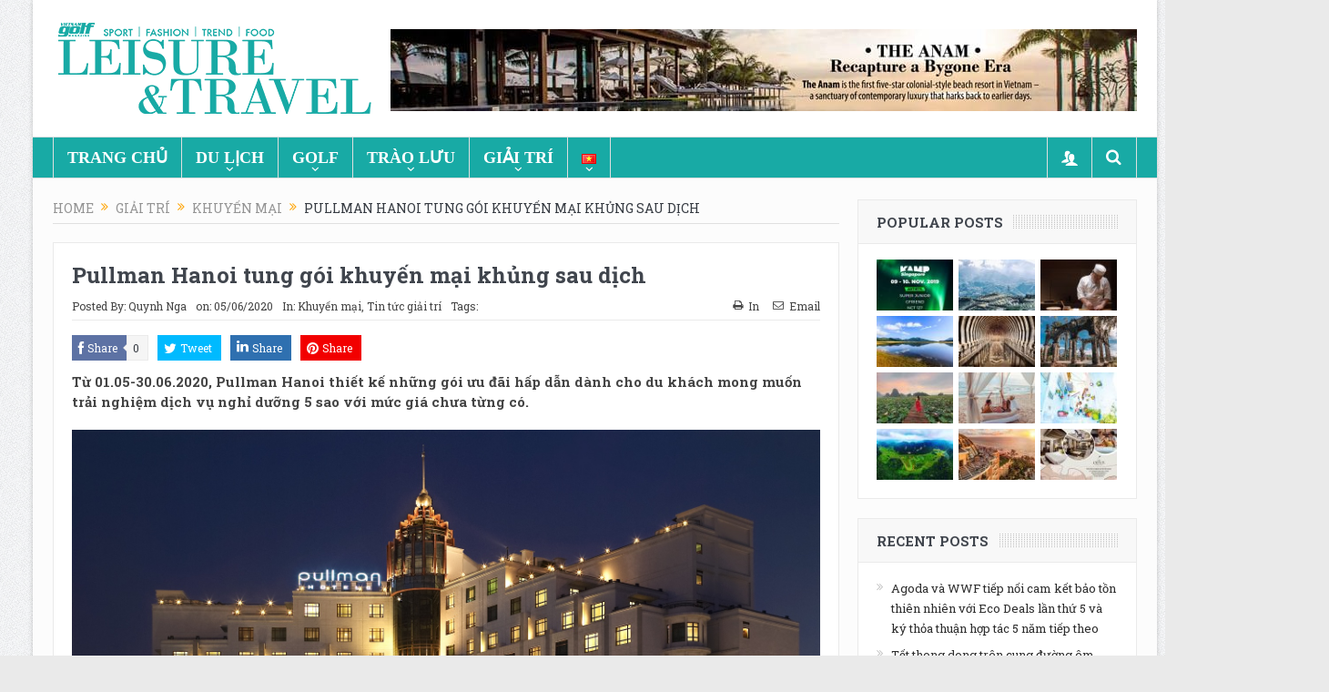

--- FILE ---
content_type: text/html; charset=UTF-8
request_url: https://leisure-travel.vn/giai-tri-vi/khuyen-mai-vi/pullman-hanoi-tung-goi-khuyen-mai-khung-sau-dich/?responsive=false
body_size: 20688
content:
<!DOCTYPE html>
<!--[if lt IE 7]>      <html class="no-js lt-ie9 lt-ie8 lt-ie7" lang="vi"> <![endif]-->
<!--[if IE 7]>         <html class="no-js lt-ie9 lt-ie8" lang="vi"> <![endif]-->
<!--[if IE 8]>         <html class="no-js lt-ie9" lang="vi"> <![endif]-->
<!--[if gt IE 8]><!--> <html class="no-js" lang="vi"> <!--<![endif]-->
    <head>
	<meta charset="UTF-8" />
        <meta http-equiv="X-UA-Compatible" content="IE=edge,chrome=1">
	<title>Pullman Hanoi tung gói khuyến mại khủng sau dịch | Leisure &amp; Travel &#8211; Vietnam Golf Magazine</title>
	<link rel="profile" href="http://gmpg.org/xfn/11">
	<link rel="pingback" href="https://leisure-travel.vn/xmlrpc.php">
<meta property="og:image" content="https://leisure-travel.vn/wp-content/uploads/2020/06/An-tam-di-chuyen-Indulgence-Package-1024x769.jpg"/>
    <meta property="og:image:width" content="1024" />
    <meta property="og:image:height" content="850" />

<meta property="og:title" content="Pullman Hanoi tung gói khuyến mại khủng sau dịch"/>
<meta property="og:type" content="article"/>
<meta property="og:description" content="Từ 01.05-30.06.2020, Pullman Hanoi thiết kế những gói ưu đãi hấp dẫn dành cho du khách mong muốn trải nghiệm dịch vụ nghỉ dưỡng 5 sao với mức giá chưa từng có.   Ưu đãi khủng “Ẩm Thực 5 Sao”, giá từ 1"/>
<meta property="og:url" content="https://leisure-travel.vn/giai-tri-vi/khuyen-mai-vi/pullman-hanoi-tung-goi-khuyen-mai-khung-sau-dich/"/>
<meta property="og:site_name" content="Leisure &amp; Travel - Vietnam Golf Magazine"/>

<meta name="viewport" content="user-scalable=yes, minimum-scale=0.25, maximum-scale=3.0" />
<link rel="shortcut icon" href="" />
<link rel="apple-touch-icon" href="https://leisure-travel.vn/wp-content/themes/goodnews5/apple-touch-icon-precomposed.png" />

<link rel="pingback" href="https://leisure-travel.vn/xmlrpc.php" />
        <!--[if lt IE 9]>
	<script src="https://leisure-travel.vn/wp-content/themes/goodnews5/framework/helpers/js/html5.js"></script>
	<script src="https://leisure-travel.vn/wp-content/themes/goodnews5/framework/helpers/js/IE9.js"></script>
	<![endif]-->
	<meta name='robots' content='max-image-preview:large' />
<!--[if lt IE 9]><script>var rfbwp_ie_8 = true;</script><![endif]--><link rel='dns-prefetch' href='//cdn.jsdelivr.net' />
<link rel='dns-prefetch' href='//fonts.googleapis.com' />
<link rel="alternate" type="application/rss+xml" title="Dòng thông tin Leisure &amp; Travel - Vietnam Golf Magazine &raquo;" href="https://leisure-travel.vn/feed/" />
<link rel="alternate" type="application/rss+xml" title="Leisure &amp; Travel - Vietnam Golf Magazine &raquo; Dòng bình luận" href="https://leisure-travel.vn/comments/feed/" />
<link rel="alternate" title="oNhúng (JSON)" type="application/json+oembed" href="https://leisure-travel.vn/wp-json/oembed/1.0/embed?url=https%3A%2F%2Fleisure-travel.vn%2Fgiai-tri-vi%2Fkhuyen-mai-vi%2Fpullman-hanoi-tung-goi-khuyen-mai-khung-sau-dich%2F&#038;lang=vi" />
<link rel="alternate" title="oNhúng (XML)" type="text/xml+oembed" href="https://leisure-travel.vn/wp-json/oembed/1.0/embed?url=https%3A%2F%2Fleisure-travel.vn%2Fgiai-tri-vi%2Fkhuyen-mai-vi%2Fpullman-hanoi-tung-goi-khuyen-mai-khung-sau-dich%2F&#038;format=xml&#038;lang=vi" />
<style id='wp-img-auto-sizes-contain-inline-css' type='text/css'>
img:is([sizes=auto i],[sizes^="auto," i]){contain-intrinsic-size:3000px 1500px}
/*# sourceURL=wp-img-auto-sizes-contain-inline-css */
</style>
<link rel='stylesheet' id='dashicons-css' href='https://leisure-travel.vn/wp-includes/css/dashicons.min.css?ver=6.9' type='text/css' media='all' />
<link rel='stylesheet' id='post-views-counter-frontend-css' href='https://leisure-travel.vn/wp-content/plugins/post-views-counter/css/frontend.css?ver=1.7.0' type='text/css' media='all' />
<style id='wp-emoji-styles-inline-css' type='text/css'>

	img.wp-smiley, img.emoji {
		display: inline !important;
		border: none !important;
		box-shadow: none !important;
		height: 1em !important;
		width: 1em !important;
		margin: 0 0.07em !important;
		vertical-align: -0.1em !important;
		background: none !important;
		padding: 0 !important;
	}
/*# sourceURL=wp-emoji-styles-inline-css */
</style>
<link rel='stylesheet' id='wp-block-library-css' href='https://leisure-travel.vn/wp-includes/css/dist/block-library/style.min.css?ver=6.9' type='text/css' media='all' />
<style id='classic-theme-styles-inline-css' type='text/css'>
/*! This file is auto-generated */
.wp-block-button__link{color:#fff;background-color:#32373c;border-radius:9999px;box-shadow:none;text-decoration:none;padding:calc(.667em + 2px) calc(1.333em + 2px);font-size:1.125em}.wp-block-file__button{background:#32373c;color:#fff;text-decoration:none}
/*# sourceURL=/wp-includes/css/classic-themes.min.css */
</style>
<style id='global-styles-inline-css' type='text/css'>
:root{--wp--preset--aspect-ratio--square: 1;--wp--preset--aspect-ratio--4-3: 4/3;--wp--preset--aspect-ratio--3-4: 3/4;--wp--preset--aspect-ratio--3-2: 3/2;--wp--preset--aspect-ratio--2-3: 2/3;--wp--preset--aspect-ratio--16-9: 16/9;--wp--preset--aspect-ratio--9-16: 9/16;--wp--preset--color--black: #000000;--wp--preset--color--cyan-bluish-gray: #abb8c3;--wp--preset--color--white: #ffffff;--wp--preset--color--pale-pink: #f78da7;--wp--preset--color--vivid-red: #cf2e2e;--wp--preset--color--luminous-vivid-orange: #ff6900;--wp--preset--color--luminous-vivid-amber: #fcb900;--wp--preset--color--light-green-cyan: #7bdcb5;--wp--preset--color--vivid-green-cyan: #00d084;--wp--preset--color--pale-cyan-blue: #8ed1fc;--wp--preset--color--vivid-cyan-blue: #0693e3;--wp--preset--color--vivid-purple: #9b51e0;--wp--preset--gradient--vivid-cyan-blue-to-vivid-purple: linear-gradient(135deg,rgb(6,147,227) 0%,rgb(155,81,224) 100%);--wp--preset--gradient--light-green-cyan-to-vivid-green-cyan: linear-gradient(135deg,rgb(122,220,180) 0%,rgb(0,208,130) 100%);--wp--preset--gradient--luminous-vivid-amber-to-luminous-vivid-orange: linear-gradient(135deg,rgb(252,185,0) 0%,rgb(255,105,0) 100%);--wp--preset--gradient--luminous-vivid-orange-to-vivid-red: linear-gradient(135deg,rgb(255,105,0) 0%,rgb(207,46,46) 100%);--wp--preset--gradient--very-light-gray-to-cyan-bluish-gray: linear-gradient(135deg,rgb(238,238,238) 0%,rgb(169,184,195) 100%);--wp--preset--gradient--cool-to-warm-spectrum: linear-gradient(135deg,rgb(74,234,220) 0%,rgb(151,120,209) 20%,rgb(207,42,186) 40%,rgb(238,44,130) 60%,rgb(251,105,98) 80%,rgb(254,248,76) 100%);--wp--preset--gradient--blush-light-purple: linear-gradient(135deg,rgb(255,206,236) 0%,rgb(152,150,240) 100%);--wp--preset--gradient--blush-bordeaux: linear-gradient(135deg,rgb(254,205,165) 0%,rgb(254,45,45) 50%,rgb(107,0,62) 100%);--wp--preset--gradient--luminous-dusk: linear-gradient(135deg,rgb(255,203,112) 0%,rgb(199,81,192) 50%,rgb(65,88,208) 100%);--wp--preset--gradient--pale-ocean: linear-gradient(135deg,rgb(255,245,203) 0%,rgb(182,227,212) 50%,rgb(51,167,181) 100%);--wp--preset--gradient--electric-grass: linear-gradient(135deg,rgb(202,248,128) 0%,rgb(113,206,126) 100%);--wp--preset--gradient--midnight: linear-gradient(135deg,rgb(2,3,129) 0%,rgb(40,116,252) 100%);--wp--preset--font-size--small: 13px;--wp--preset--font-size--medium: 20px;--wp--preset--font-size--large: 36px;--wp--preset--font-size--x-large: 42px;--wp--preset--spacing--20: 0.44rem;--wp--preset--spacing--30: 0.67rem;--wp--preset--spacing--40: 1rem;--wp--preset--spacing--50: 1.5rem;--wp--preset--spacing--60: 2.25rem;--wp--preset--spacing--70: 3.38rem;--wp--preset--spacing--80: 5.06rem;--wp--preset--shadow--natural: 6px 6px 9px rgba(0, 0, 0, 0.2);--wp--preset--shadow--deep: 12px 12px 50px rgba(0, 0, 0, 0.4);--wp--preset--shadow--sharp: 6px 6px 0px rgba(0, 0, 0, 0.2);--wp--preset--shadow--outlined: 6px 6px 0px -3px rgb(255, 255, 255), 6px 6px rgb(0, 0, 0);--wp--preset--shadow--crisp: 6px 6px 0px rgb(0, 0, 0);}:where(.is-layout-flex){gap: 0.5em;}:where(.is-layout-grid){gap: 0.5em;}body .is-layout-flex{display: flex;}.is-layout-flex{flex-wrap: wrap;align-items: center;}.is-layout-flex > :is(*, div){margin: 0;}body .is-layout-grid{display: grid;}.is-layout-grid > :is(*, div){margin: 0;}:where(.wp-block-columns.is-layout-flex){gap: 2em;}:where(.wp-block-columns.is-layout-grid){gap: 2em;}:where(.wp-block-post-template.is-layout-flex){gap: 1.25em;}:where(.wp-block-post-template.is-layout-grid){gap: 1.25em;}.has-black-color{color: var(--wp--preset--color--black) !important;}.has-cyan-bluish-gray-color{color: var(--wp--preset--color--cyan-bluish-gray) !important;}.has-white-color{color: var(--wp--preset--color--white) !important;}.has-pale-pink-color{color: var(--wp--preset--color--pale-pink) !important;}.has-vivid-red-color{color: var(--wp--preset--color--vivid-red) !important;}.has-luminous-vivid-orange-color{color: var(--wp--preset--color--luminous-vivid-orange) !important;}.has-luminous-vivid-amber-color{color: var(--wp--preset--color--luminous-vivid-amber) !important;}.has-light-green-cyan-color{color: var(--wp--preset--color--light-green-cyan) !important;}.has-vivid-green-cyan-color{color: var(--wp--preset--color--vivid-green-cyan) !important;}.has-pale-cyan-blue-color{color: var(--wp--preset--color--pale-cyan-blue) !important;}.has-vivid-cyan-blue-color{color: var(--wp--preset--color--vivid-cyan-blue) !important;}.has-vivid-purple-color{color: var(--wp--preset--color--vivid-purple) !important;}.has-black-background-color{background-color: var(--wp--preset--color--black) !important;}.has-cyan-bluish-gray-background-color{background-color: var(--wp--preset--color--cyan-bluish-gray) !important;}.has-white-background-color{background-color: var(--wp--preset--color--white) !important;}.has-pale-pink-background-color{background-color: var(--wp--preset--color--pale-pink) !important;}.has-vivid-red-background-color{background-color: var(--wp--preset--color--vivid-red) !important;}.has-luminous-vivid-orange-background-color{background-color: var(--wp--preset--color--luminous-vivid-orange) !important;}.has-luminous-vivid-amber-background-color{background-color: var(--wp--preset--color--luminous-vivid-amber) !important;}.has-light-green-cyan-background-color{background-color: var(--wp--preset--color--light-green-cyan) !important;}.has-vivid-green-cyan-background-color{background-color: var(--wp--preset--color--vivid-green-cyan) !important;}.has-pale-cyan-blue-background-color{background-color: var(--wp--preset--color--pale-cyan-blue) !important;}.has-vivid-cyan-blue-background-color{background-color: var(--wp--preset--color--vivid-cyan-blue) !important;}.has-vivid-purple-background-color{background-color: var(--wp--preset--color--vivid-purple) !important;}.has-black-border-color{border-color: var(--wp--preset--color--black) !important;}.has-cyan-bluish-gray-border-color{border-color: var(--wp--preset--color--cyan-bluish-gray) !important;}.has-white-border-color{border-color: var(--wp--preset--color--white) !important;}.has-pale-pink-border-color{border-color: var(--wp--preset--color--pale-pink) !important;}.has-vivid-red-border-color{border-color: var(--wp--preset--color--vivid-red) !important;}.has-luminous-vivid-orange-border-color{border-color: var(--wp--preset--color--luminous-vivid-orange) !important;}.has-luminous-vivid-amber-border-color{border-color: var(--wp--preset--color--luminous-vivid-amber) !important;}.has-light-green-cyan-border-color{border-color: var(--wp--preset--color--light-green-cyan) !important;}.has-vivid-green-cyan-border-color{border-color: var(--wp--preset--color--vivid-green-cyan) !important;}.has-pale-cyan-blue-border-color{border-color: var(--wp--preset--color--pale-cyan-blue) !important;}.has-vivid-cyan-blue-border-color{border-color: var(--wp--preset--color--vivid-cyan-blue) !important;}.has-vivid-purple-border-color{border-color: var(--wp--preset--color--vivid-purple) !important;}.has-vivid-cyan-blue-to-vivid-purple-gradient-background{background: var(--wp--preset--gradient--vivid-cyan-blue-to-vivid-purple) !important;}.has-light-green-cyan-to-vivid-green-cyan-gradient-background{background: var(--wp--preset--gradient--light-green-cyan-to-vivid-green-cyan) !important;}.has-luminous-vivid-amber-to-luminous-vivid-orange-gradient-background{background: var(--wp--preset--gradient--luminous-vivid-amber-to-luminous-vivid-orange) !important;}.has-luminous-vivid-orange-to-vivid-red-gradient-background{background: var(--wp--preset--gradient--luminous-vivid-orange-to-vivid-red) !important;}.has-very-light-gray-to-cyan-bluish-gray-gradient-background{background: var(--wp--preset--gradient--very-light-gray-to-cyan-bluish-gray) !important;}.has-cool-to-warm-spectrum-gradient-background{background: var(--wp--preset--gradient--cool-to-warm-spectrum) !important;}.has-blush-light-purple-gradient-background{background: var(--wp--preset--gradient--blush-light-purple) !important;}.has-blush-bordeaux-gradient-background{background: var(--wp--preset--gradient--blush-bordeaux) !important;}.has-luminous-dusk-gradient-background{background: var(--wp--preset--gradient--luminous-dusk) !important;}.has-pale-ocean-gradient-background{background: var(--wp--preset--gradient--pale-ocean) !important;}.has-electric-grass-gradient-background{background: var(--wp--preset--gradient--electric-grass) !important;}.has-midnight-gradient-background{background: var(--wp--preset--gradient--midnight) !important;}.has-small-font-size{font-size: var(--wp--preset--font-size--small) !important;}.has-medium-font-size{font-size: var(--wp--preset--font-size--medium) !important;}.has-large-font-size{font-size: var(--wp--preset--font-size--large) !important;}.has-x-large-font-size{font-size: var(--wp--preset--font-size--x-large) !important;}
:where(.wp-block-post-template.is-layout-flex){gap: 1.25em;}:where(.wp-block-post-template.is-layout-grid){gap: 1.25em;}
:where(.wp-block-term-template.is-layout-flex){gap: 1.25em;}:where(.wp-block-term-template.is-layout-grid){gap: 1.25em;}
:where(.wp-block-columns.is-layout-flex){gap: 2em;}:where(.wp-block-columns.is-layout-grid){gap: 2em;}
:root :where(.wp-block-pullquote){font-size: 1.5em;line-height: 1.6;}
/*# sourceURL=global-styles-inline-css */
</style>
<link rel='stylesheet' id='rfbwp-fontawesome-css' href='https://leisure-travel.vn/wp-content/plugins/responsive-flipbook/assets/fonts/font-awesome.css?ver=2.5.0' type='text/css' media='all' />
<link rel='stylesheet' id='rfbwp-et_icons-css' href='https://leisure-travel.vn/wp-content/plugins/responsive-flipbook/assets/fonts/et-icons.css?ver=2.5.0' type='text/css' media='all' />
<link rel='stylesheet' id='rfbwp-et_line-css' href='https://leisure-travel.vn/wp-content/plugins/responsive-flipbook/assets/fonts/et-line.css?ver=2.5.0' type='text/css' media='all' />
<link rel='stylesheet' id='rfbwp-styles-css' href='https://leisure-travel.vn/wp-content/plugins/responsive-flipbook/assets/css/style.min.css?ver=2.5.0' type='text/css' media='all' />
<link rel='stylesheet' id='plugins-css' href='https://leisure-travel.vn/wp-content/themes/goodnews5/css/plugins.css?ver=5.11.1' type='text/css' media='all' />
<link rel='stylesheet' id='main-css' href='https://leisure-travel.vn/wp-content/themes/goodnews5/css/main.css?ver=5.11.1' type='text/css' media='all' />
<link rel='stylesheet' id='style-css' href='https://leisure-travel.vn/wp-content/themes/goodnews5/style.css?ver=6.9' type='text/css' media='all' />
<link rel='stylesheet' id='redux-google-fonts-mom_options-css' href='https://fonts.googleapis.com/css?family=Roboto+Slab%3A100%2C300%2C400%2C700&#038;ver=1614654867' type='text/css' media='all' />
<link rel='stylesheet' id='bdt-uikit-css' href='https://leisure-travel.vn/wp-content/plugins/bdthemes-element-pack/assets/css/bdt-uikit.css?ver=3.21.7' type='text/css' media='all' />
<link rel='stylesheet' id='ep-helper-css' href='https://leisure-travel.vn/wp-content/plugins/bdthemes-element-pack/assets/css/ep-helper.css?ver=8.6.0' type='text/css' media='all' />
<script type="text/javascript" src="https://leisure-travel.vn/wp-includes/js/jquery/jquery.min.js?ver=3.7.1" id="jquery-core-js"></script>
<script type="text/javascript" src="https://leisure-travel.vn/wp-includes/js/jquery/jquery-migrate.min.js?ver=3.4.1" id="jquery-migrate-js"></script>
<script type="text/javascript" id="ion-sound-js-extra">
/* <![CDATA[ */
var mpcthLocalize = {"soundsPath":"https://leisure-travel.vn/wp-content/plugins/responsive-flipbook/assets/sounds/","downloadPath":"https://leisure-travel.vn/wp-content/plugins/responsive-flipbook/includes/download.php?file="};
//# sourceURL=ion-sound-js-extra
/* ]]> */
</script>
<script type="text/javascript" src="https://leisure-travel.vn/wp-content/plugins/responsive-flipbook/assets/js/ion.sound.min.js?ver=2.5.0" id="ion-sound-js"></script>
<script type="text/javascript" src="https://leisure-travel.vn/wp-content/plugins/responsive-flipbook/assets/js/jquery.doubletap.js?ver=2.5.0" id="jquery-doubletab-js"></script>
<link rel="https://api.w.org/" href="https://leisure-travel.vn/wp-json/" /><link rel="alternate" title="JSON" type="application/json" href="https://leisure-travel.vn/wp-json/wp/v2/posts/13849" /><link rel="EditURI" type="application/rsd+xml" title="RSD" href="https://leisure-travel.vn/xmlrpc.php?rsd" />
<meta name="generator" content="WordPress 6.9" />
<link rel="canonical" href="https://leisure-travel.vn/giai-tri-vi/khuyen-mai-vi/pullman-hanoi-tung-goi-khuyen-mai-khung-sau-dich/" />
<link rel='shortlink' href='https://leisure-travel.vn/?p=13849' />
<meta name="generator" content="Elementor 3.34.1; features: additional_custom_breakpoints; settings: css_print_method-external, google_font-enabled, font_display-auto">
			<style>
				.e-con.e-parent:nth-of-type(n+4):not(.e-lazyloaded):not(.e-no-lazyload),
				.e-con.e-parent:nth-of-type(n+4):not(.e-lazyloaded):not(.e-no-lazyload) * {
					background-image: none !important;
				}
				@media screen and (max-height: 1024px) {
					.e-con.e-parent:nth-of-type(n+3):not(.e-lazyloaded):not(.e-no-lazyload),
					.e-con.e-parent:nth-of-type(n+3):not(.e-lazyloaded):not(.e-no-lazyload) * {
						background-image: none !important;
					}
				}
				@media screen and (max-height: 640px) {
					.e-con.e-parent:nth-of-type(n+2):not(.e-lazyloaded):not(.e-no-lazyload),
					.e-con.e-parent:nth-of-type(n+2):not(.e-lazyloaded):not(.e-no-lazyload) * {
						background-image: none !important;
					}
				}
			</style>
			<style type="text/css" title="dynamic-css" class="options-output">{color:#ffffff;}.top_banner{background-color:#ffffff;}.mom_main_font,.topbar,#navigation .main-menu,.breaking-news,.breaking-news .bn-title,.feature-slider li .slide-caption h2,.news-box .nb-header .nb-title,a.show-more,.widget .widget-title,.widget .mom-socials-counter ul li,.main_tabs .tabs a,.mom-login-widget,.mom-login-widget input,.mom-newsletter h4,.mom-newsletter input,.mpsw-slider .slide-caption,.tagcloud a,button,input,select,textarea,.weather-widget,.weather-widget h3,.nb-inner-wrap .search-results-title,.show_all_results,.mom-social-share .ss-icon span.count,.mom-timeline,.mom-reveiw-system .review-header h2,.mom-reveiw-system .review-summary h3,.mom-reveiw-system .user-rate h3,.mom-reveiw-system .review-summary .review-score,.mom-reveiw-system .mom-bar,.mom-reveiw-system .review-footer,.mom-reveiw-system .stars-cr .cr,.mom-reveiw-system .review-circles .review-circle,.p-single .post-tags,.np-posts ul li .details .link,h2.single-title,.page-title,label,.portfolio-filter li,.pagination .main-title h1,.main-title h2,.main-title h3,.main-title h4,.main-title h5,.main-title h6,.mom-e3lan-empty,.user-star-rate .yr,.comment-wrap .commentnumber,.copyrights-area,.news-box .nb-footer a,#bbpress-forums li.bbp-header,.bbp-forum-title,div.bbp-template-notice,div.indicator-hint,#bbpress-forums fieldset.bbp-form legend,.bbp-s-title,#bbpress-forums .bbp-admin-links a,#bbpress-forums #bbp-user-wrapper h2.entry-title,.mom_breadcrumb,.single-author-box .articles-count,.not-found-wrap,.not-found-wrap h1,.gallery-post-slider.feature-slider li .slide-caption.fs-caption-alt p,.chat-author,.accordion .acc_title,.acch_numbers,.logo span,.device-menu-holder,#navigation .device-menu,.widget li .cat_num, .wp-caption-text, .mom_quote, div.progress_bar span, .widget_display_stats dl, .feature-slider .fs-nav.numbers a{font-family:"Roboto Slab";}.button, .scrolling-box .sb-item h3, .widget ul li, .older-articles ul li, .copyrights-text, #comments .single-comment .comment-content .comment-reply-link, #comments .single-comment .comment-content .comment-edit-link, #navigation .main-menu > li .cats-mega-wrap .subcat li .subcat-title, .widget ul.twiter-list, #bbpress-forums ul.bbp-replies .bbp-reply-content .bbp-author-name, h1, h2, h3, h4, h5, h6{font-family:"Roboto Slab";}body{font-family:"Roboto Slab";line-height:22px;font-weight:400;font-style:normal;color:#444444;font-size:15px;}a{color:#444444;}a:hover{color:#da3733;}a:active{color:#da3733;}{color:#ffffff;}#navigation, #navigation .main-menu > li:hover > a, #navigation .main-menu > li.current-menu-item > a, .navigation_highlight_ancestor #navigation .main-menu > li.current-menu-ancestor > a, .navigation_highlight_ancestor #navigation .main-menu > li.current-menu-parent > a, #navigation .main-menu > li:hover > a:before, #navigation .main-menu > li.current-menu-item > a:before, .navigation_highlight_ancestor #navigation .main-menu > li.current-menu-ancestor > a:before,  .navigation_highlight_ancestor #navigation .main-menu > li.current-menu-parent > a:before, ul.main-menu > li:not(.mom_mega):not(.mom_mega_cats) ul.sub-menu, ul.main-menu > li:not(.mom_mega):not(.mom_mega_cats) ul.sub-menu li, #navigation .main-menu > li .cats-mega-wrap, ul.main-menu > li:not(.mom_mega) ul.sub-menu li, .main-menu .mom_mega.menu-item-depth-0 > .mom_mega_wrap:before, #navigation .main-menu li.mom_mega.menu-item-depth-0 > .mom_mega_wrap, .device-menu-holder, .device-menu-holder .mh-caret, .device-menu-holder.active:before, #navigation .device-menu, #navigation .device-menu li.dm-active > a, #navigation .device-menu li.dm-active > .responsive-caret{background-color:#ffffff;}.navigation-inner,#navigation .nav-button, .nb-inner-wrap .search-results-title, .show_all_results, .nb-inner-wrap ul.s-results .s-img .post_format{background-color:#18aaa5;}.main-menu > li:not(.current-menu-item):not(.current-menu-ancestor) > a, #navigation .nav-button, .nb-inner-wrap ul.s-results .s-details h4, .nb-inner-wrap .search-results-title, .show_all_results a,  .ajax_search_results .sw-not_found{font-family:Georgia, serif;font-weight:400;font-style:normal;color:#ffffff;font-size:18px;}#navigation .main-menu > li:hover > a, #navigation .main-menu > li.current-menu-item > a, .navigation_highlight_ancestor #navigation .main-menu > li.current-menu-ancestor > a, .navigation_highlight_ancestor #navigation .main-menu > li.current-menu-parent > a, ul.main-menu > li:not(.mom_mega) ul.sub-menu li a, ul.main-menu li.mom_mega .mega_col_title > a, ul.main-menu li.mom_mega .mom_mega_wrap ul li a, .device-menu-holder, .device-menu-holder .mh-icon, .the_menu_holder_area i, .device-menu-holder .mh-caret, #navigation .device-menu li.menu-item a i, #navigation .device-menu li.menu-item > a, #navigation .device-menu li .responsive-caret{color:#444444;}ul.main-menu > li.menu-item-has-children > a:after, ul.main-menu li:not(.mom_mega):not(.mom_mega_cats) ul.sub-menu li.menu-item-has-children > a:after, .nb-inner-wrap ul.s-results .s-details .mom-post-meta{color:#ffffff;}{color:#ffffff;}ul.main-menu > li .cats-mega-wrap ul.sub-menu li.active a, #navigation .main-menu > li .cats-mega-wrap .subcat{background-color:#ffffff;}#navigation .main-menu > li .cats-mega-wrap .subcat li .subcat-title a, ul.main-menu > li .cats-mega-wrap ul.sub-menu li.active a, ul.main-menu > li .cats-mega-wrap ul.sub-menu li.active a:before, #navigation .main-menu > li .cats-mega-wrap .subcat .mom-cat-latest .view_all_posts{color:#ffffff;}#navigation .main-menu > li .cats-mega-wrap .subcat li .subcat-title span{color:#ffffff;}#navigation .nav-button{color:#ffffff;}{color:#ffffff;}.nb-inner-wrap .search-form input{background-color:#ffffff;}{color:#ffffff;}.base-box, .sidebar .widget, .comment-form, div.bbp-template-notice, div.indicator-hint, #bbpress-forums fieldset.bbp-form legend, .scrolling-box:before, .pagination span.current, .bbp-pagination-links span.current, .main_tabs .tabs a.current, .main_tabs .tabs a.current:before{background-color:#ffffff;}{color:#ffffff;}.news-box .older-articles, .nb-style1 .nb1-older-articles{background-color:#ffffff;}.mom-post-meta, .mom-post-meta a, .blog-post .bp-head .bp-meta, .blog-post .bp-head .bp-meta a, .bbp-reply-post-date, .news-box .nb-item-meta a, .widget ul.twiter-list > li time, .mom-login-widget .lw-user-info a:first-child, .mom-recent-comments .author_comment h4 time, .mom-recent-comments .author_comment h4 span a{color:#444444;}.main_tabs .tabs a{color:#444444;}</style><style type="text/css">
    
.header > .inner, .header .logo {
line-height: 150px;
height: 150px;
}
.show_all_results a i, .search-wrap ul.s-results .s-img .post_format {
color: #ffffff;
}
/* Category background */
#navigation .main-menu > li a {text-transform: uppercase !important; font-weight: bold;}</style>
    </head>
    <body class="wp-singular post-template-default single single-post postid-13849 single-format-standard wp-theme-goodnews5 right-sidebar singular layout-boxed fade-imgs-in-appear sticky_navigation_on ticker_has_live_time one-side-wide both-sidebars smooth_scroll_enable open_images_in_lightbox responsive_disabled elementor-default elementor-kit-14079" itemscope="itemscope" itemtype="http://schema.org/WebPage">
    
        <!--[if lt IE 7]>
            <p class="browsehappy">You are using an <strong>outdated</strong> browser. Please <a href="http://browsehappy.com/">upgrade your browser</a> to improve your experience.</p>
        <![endif]-->
        <div class="boxed-wrap clearfix">
	    <div id="header-wrapper">
                                    <header class="header " itemscope="itemscope" itemtype="http://schema.org/WPHeader" role="banner">
                <div class="inner">
						                    <div class="logo">
					                    <a href="https://leisure-travel.vn">
		                                                    <img src="https://leisure-travel.vn/wp-content/uploads/2018/07/logo-lt-big.png" alt="Leisure &amp; Travel &#8211; Vietnam Golf Magazine" width="357" height="113" />
                                                                                               <img class="mom_retina_logo" src="https://leisure-travel.vn/wp-content/uploads/2018/07/logo-lt-big.png" width="357" height="113" alt="Leisure &amp; Travel &#8211; Vietnam Golf Magazine" />
                                                		                    </a>

					
                    </div>
                                        <div class="header-right">
                                  		<div class="mom-e3lanat-wrap  ">
	<div class="mom-e3lanat " style="">
		<div class="mom-e3lanat-inner">
		
				<div class="mom-e3lan" data-id="2164" style=" ">
					<a href="https://www.theanam.com/" target="_blank"><img src="https://leisure-travel.vn/wp-content/uploads/2018/08/820x90.jpg" alt="ad" width="820" height="90"></a>
		 	</div><!--mom ad-->
			</div>
	</div>	<!--Mom ads-->
	</div>
                    </div> <!--header right-->
                    
                <div class="clear"></div>
                </div>
            </header>
	    	    </div> <!--header wrap-->
                                    <nav id="navigation" itemtype="http://schema.org/SiteNavigationElement" itemscope="itemscope" role="navigation" class="dd-effect-slide nov_white_off ">
                <div class="navigation-inner">
                <div class="inner">
                    <a class="sticky_logo" href="https://leisure-travel.vn"><img src="https://leisure-travel.vn/wp-content/uploads/2018/05/logo-l-t.png" alt="Leisure &amp; Travel - Vietnam Golf Magazine"></a>                                            <ul id="menu-main-menu-vietnamese" class="main-menu mom_visibility_desktop"><li id="menu-item-4172" class="menu-item menu-item-type-post_type menu-item-object-page menu-item-home mom_default_menu_item menu-item-depth-0"><a href="https://leisure-travel.vn/">Trang chủ</a></li>
<li id="menu-item-149" class="menu-item menu-item-type-post_type menu-item-object-page menu-item-has-children menu-parent-item mom_default_menu_item menu-item-depth-0"><a href="https://leisure-travel.vn/du-lich/">Du lịch</a>
<ul class="sub-menu ">
	<li id="menu-item-151" class="menu-item menu-item-type-post_type menu-item-object-page mom_default_menu_item active menu-item-depth-1"><a href="https://leisure-travel.vn/du-lich/ong-kinh/">Ống kính</a></li>
	<li id="menu-item-152" class="menu-item menu-item-type-post_type menu-item-object-page mom_default_menu_item menu-item-depth-1"><a href="https://leisure-travel.vn/du-lich/van-hoa/">Văn hóa</a></li>
	<li id="menu-item-153" class="menu-item menu-item-type-post_type menu-item-object-page mom_default_menu_item menu-item-depth-1"><a href="https://leisure-travel.vn/du-lich/dung-chan/">Dừng chân</a></li>
	<li id="menu-item-154" class="menu-item menu-item-type-post_type menu-item-object-page mom_default_menu_item menu-item-depth-1"><a href="https://leisure-travel.vn/du-lich/tour/">Tour</a></li>
	<li id="menu-item-7105" class="menu-item menu-item-type-post_type menu-item-object-page mom_default_menu_item menu-item-depth-1"><a href="https://leisure-travel.vn/du-lich/tin-tuc-du-lich/">Tin tức du lịch</a></li>
</ul>
<i class='responsive-caret'></i>
</li>
<li id="menu-item-155" class="menu-item menu-item-type-post_type menu-item-object-page menu-item-has-children menu-parent-item mom_default_menu_item menu-item-depth-0"><a href="https://leisure-travel.vn/golf-vn/">Golf</a>
<ul class="sub-menu ">
	<li id="menu-item-156" class="menu-item menu-item-type-post_type menu-item-object-page mom_default_menu_item active menu-item-depth-1"><a href="https://leisure-travel.vn/golf-vn/san-golf/">Sân golf</a></li>
	<li id="menu-item-157" class="menu-item menu-item-type-post_type menu-item-object-page mom_default_menu_item menu-item-depth-1"><a href="https://leisure-travel.vn/golf-vn/du-lich-golf/">Du lịch golf</a></li>
	<li id="menu-item-15404" class="menu-item menu-item-type-taxonomy menu-item-object-category mom_default_menu_item menu-item-depth-1"><a href="https://leisure-travel.vn/category/golf-vi/tin-tuc-golf/">Tin tức golf</a></li>
	<li id="menu-item-158" class="menu-item menu-item-type-post_type menu-item-object-page mom_default_menu_item menu-item-depth-1"><a href="https://leisure-travel.vn/golf-vn/phong-van/">Phỏng vấn</a></li>
	<li id="menu-item-159" class="menu-item menu-item-type-post_type menu-item-object-page mom_default_menu_item menu-item-depth-1"><a href="https://leisure-travel.vn/golf-vn/tour-golf/">Tour golf</a></li>
</ul>
<i class='responsive-caret'></i>
</li>
<li id="menu-item-160" class="menu-item menu-item-type-post_type menu-item-object-page menu-item-has-children menu-parent-item mom_default_menu_item menu-item-depth-0"><a href="https://leisure-travel.vn/trao-luu/">Trào lưu</a>
<ul class="sub-menu ">
	<li id="menu-item-161" class="menu-item menu-item-type-post_type menu-item-object-page mom_default_menu_item active menu-item-depth-1"><a href="https://leisure-travel.vn/trao-luu/nghe-thuat/">Nghệ thuật</a></li>
	<li id="menu-item-162" class="menu-item menu-item-type-post_type menu-item-object-page mom_default_menu_item menu-item-depth-1"><a href="https://leisure-travel.vn/trao-luu/trinh-dien/">Trình diễn</a></li>
	<li id="menu-item-163" class="menu-item menu-item-type-post_type menu-item-object-page mom_default_menu_item menu-item-depth-1"><a href="https://leisure-travel.vn/trao-luu/thoi-trang/">Thời trang</a></li>
	<li id="menu-item-164" class="menu-item menu-item-type-post_type menu-item-object-page mom_default_menu_item menu-item-depth-1"><a href="https://leisure-travel.vn/trao-luu/lang-nghe/">Làng nghề</a></li>
</ul>
<i class='responsive-caret'></i>
</li>
<li id="menu-item-165" class="menu-item menu-item-type-post_type menu-item-object-page menu-item-has-children menu-parent-item mom_default_menu_item menu-item-depth-0"><a href="https://leisure-travel.vn/giai-tri/">Giải trí</a>
<ul class="sub-menu ">
	<li id="menu-item-166" class="menu-item menu-item-type-post_type menu-item-object-page mom_default_menu_item active menu-item-depth-1"><a href="https://leisure-travel.vn/giai-tri/nhip-song/">Nhip sống</a></li>
	<li id="menu-item-167" class="menu-item menu-item-type-post_type menu-item-object-page mom_default_menu_item menu-item-depth-1"><a href="https://leisure-travel.vn/giai-tri/am-thuc/">Ẩm thực</a></li>
	<li id="menu-item-168" class="menu-item menu-item-type-post_type menu-item-object-page mom_default_menu_item menu-item-depth-1"><a href="https://leisure-travel.vn/giai-tri/do-uong/">Đồ uống</a></li>
	<li id="menu-item-169" class="menu-item menu-item-type-post_type menu-item-object-page mom_default_menu_item menu-item-depth-1"><a href="https://leisure-travel.vn/giai-tri/lam-dep/">Làm đẹp</a></li>
	<li id="menu-item-170" class="menu-item menu-item-type-post_type menu-item-object-page mom_default_menu_item menu-item-depth-1"><a href="https://leisure-travel.vn/giai-tri/phong-cach-song/">Phong cách sống</a></li>
	<li id="menu-item-171" class="menu-item menu-item-type-post_type menu-item-object-page mom_default_menu_item menu-item-depth-1"><a href="https://leisure-travel.vn/giai-tri/khuyen-mai/">Khuyến mại</a></li>
</ul>
<i class='responsive-caret'></i>
</li>
<li id="menu-item-4173" class="pll-parent-menu-item menu-item menu-item-type-custom menu-item-object-custom menu-item-has-children menu-parent-item mom_default_menu_item menu-item-depth-0"><a href="#pll_switcher"><img src="[data-uri]" alt="Tiếng Việt" width="16" height="11" style="width: 16px; height: 11px;" /></a>
<ul class="sub-menu ">
	<li id="menu-item-4173-en" class="lang-item lang-item-2 lang-item-en no-translation lang-item-first menu-item menu-item-type-custom menu-item-object-custom mom_default_menu_item active menu-item-depth-1"><a href="https://leisure-travel.vn/home/"><img src="[data-uri]" alt="English" width="16" height="11" style="width: 16px; height: 11px;" /></a></li>
	<li id="menu-item-4173-vi" class="lang-item lang-item-5 lang-item-vi current-lang menu-item menu-item-type-custom menu-item-object-custom mom_default_menu_item menu-item-depth-1"><a href="https://leisure-travel.vn/giai-tri-vi/khuyen-mai-vi/pullman-hanoi-tung-goi-khuyen-mai-khung-sau-dich/"><img src="[data-uri]" alt="Tiếng Việt" width="16" height="11" style="width: 16px; height: 11px;" /></a></li>
	<li id="menu-item-4173-ko" class="lang-item lang-item-9 lang-item-ko no-translation menu-item menu-item-type-custom menu-item-object-custom mom_default_menu_item menu-item-depth-1"><a href="https://leisure-travel.vn/%ed%99%88%ed%8e%98%ec%9d%b4%ec%a7%80/"><img src="[data-uri]" alt="한국어" width="16" height="11" style="width: 16px; height: 11px;" /></a></li>
	<li id="menu-item-4173-ja" class="lang-item lang-item-13 lang-item-ja no-translation menu-item menu-item-type-custom menu-item-object-custom mom_default_menu_item menu-item-depth-1"><a href="https://leisure-travel.vn/%e3%83%9b%e3%83%bc%e3%83%a0%e3%83%9a%e3%83%bc%e3%82%b8/"><img src="[data-uri]" alt="日本語" width="16" height="11" style="width: 16px; height: 11px;" /></a></li>
</ul>
<i class='responsive-caret'></i>
</li>
</ul>                                                                <div class="device-menu-wrap mom_visibility_device">
                        <div id="menu-holder" class="device-menu-holder">
                            <i class="fa-icon-align-justify mh-icon"></i> <span class="the_menu_holder_area"><i class="dmh-icon"></i>Menu</span><i class="mh-caret"></i>
                        </div>
                        <ul id="menu-main-menu-vietnamese-1" class="device-menu mom_visibility_device"><li id="menu-item-4172" class="menu-item menu-item-type-post_type menu-item-object-page menu-item-home mom_default_menu_item menu-item-depth-0"><a href="https://leisure-travel.vn/">Trang chủ</a></li>
<li id="menu-item-149" class="menu-item menu-item-type-post_type menu-item-object-page menu-item-has-children menu-parent-item mom_default_menu_item menu-item-depth-0"><a href="https://leisure-travel.vn/du-lich/">Du lịch</a>
<ul class="sub-menu ">
	<li id="menu-item-151" class="menu-item menu-item-type-post_type menu-item-object-page mom_default_menu_item active menu-item-depth-1"><a href="https://leisure-travel.vn/du-lich/ong-kinh/">Ống kính</a></li>
	<li id="menu-item-152" class="menu-item menu-item-type-post_type menu-item-object-page mom_default_menu_item menu-item-depth-1"><a href="https://leisure-travel.vn/du-lich/van-hoa/">Văn hóa</a></li>
	<li id="menu-item-153" class="menu-item menu-item-type-post_type menu-item-object-page mom_default_menu_item menu-item-depth-1"><a href="https://leisure-travel.vn/du-lich/dung-chan/">Dừng chân</a></li>
	<li id="menu-item-154" class="menu-item menu-item-type-post_type menu-item-object-page mom_default_menu_item menu-item-depth-1"><a href="https://leisure-travel.vn/du-lich/tour/">Tour</a></li>
	<li id="menu-item-7105" class="menu-item menu-item-type-post_type menu-item-object-page mom_default_menu_item menu-item-depth-1"><a href="https://leisure-travel.vn/du-lich/tin-tuc-du-lich/">Tin tức du lịch</a></li>
</ul>
<i class='responsive-caret'></i>
</li>
<li id="menu-item-155" class="menu-item menu-item-type-post_type menu-item-object-page menu-item-has-children menu-parent-item mom_default_menu_item menu-item-depth-0"><a href="https://leisure-travel.vn/golf-vn/">Golf</a>
<ul class="sub-menu ">
	<li id="menu-item-156" class="menu-item menu-item-type-post_type menu-item-object-page mom_default_menu_item active menu-item-depth-1"><a href="https://leisure-travel.vn/golf-vn/san-golf/">Sân golf</a></li>
	<li id="menu-item-157" class="menu-item menu-item-type-post_type menu-item-object-page mom_default_menu_item menu-item-depth-1"><a href="https://leisure-travel.vn/golf-vn/du-lich-golf/">Du lịch golf</a></li>
	<li id="menu-item-15404" class="menu-item menu-item-type-taxonomy menu-item-object-category mom_default_menu_item menu-item-depth-1"><a href="https://leisure-travel.vn/category/golf-vi/tin-tuc-golf/">Tin tức golf</a></li>
	<li id="menu-item-158" class="menu-item menu-item-type-post_type menu-item-object-page mom_default_menu_item menu-item-depth-1"><a href="https://leisure-travel.vn/golf-vn/phong-van/">Phỏng vấn</a></li>
	<li id="menu-item-159" class="menu-item menu-item-type-post_type menu-item-object-page mom_default_menu_item menu-item-depth-1"><a href="https://leisure-travel.vn/golf-vn/tour-golf/">Tour golf</a></li>
</ul>
<i class='responsive-caret'></i>
</li>
<li id="menu-item-160" class="menu-item menu-item-type-post_type menu-item-object-page menu-item-has-children menu-parent-item mom_default_menu_item menu-item-depth-0"><a href="https://leisure-travel.vn/trao-luu/">Trào lưu</a>
<ul class="sub-menu ">
	<li id="menu-item-161" class="menu-item menu-item-type-post_type menu-item-object-page mom_default_menu_item active menu-item-depth-1"><a href="https://leisure-travel.vn/trao-luu/nghe-thuat/">Nghệ thuật</a></li>
	<li id="menu-item-162" class="menu-item menu-item-type-post_type menu-item-object-page mom_default_menu_item menu-item-depth-1"><a href="https://leisure-travel.vn/trao-luu/trinh-dien/">Trình diễn</a></li>
	<li id="menu-item-163" class="menu-item menu-item-type-post_type menu-item-object-page mom_default_menu_item menu-item-depth-1"><a href="https://leisure-travel.vn/trao-luu/thoi-trang/">Thời trang</a></li>
	<li id="menu-item-164" class="menu-item menu-item-type-post_type menu-item-object-page mom_default_menu_item menu-item-depth-1"><a href="https://leisure-travel.vn/trao-luu/lang-nghe/">Làng nghề</a></li>
</ul>
<i class='responsive-caret'></i>
</li>
<li id="menu-item-165" class="menu-item menu-item-type-post_type menu-item-object-page menu-item-has-children menu-parent-item mom_default_menu_item menu-item-depth-0"><a href="https://leisure-travel.vn/giai-tri/">Giải trí</a>
<ul class="sub-menu ">
	<li id="menu-item-166" class="menu-item menu-item-type-post_type menu-item-object-page mom_default_menu_item active menu-item-depth-1"><a href="https://leisure-travel.vn/giai-tri/nhip-song/">Nhip sống</a></li>
	<li id="menu-item-167" class="menu-item menu-item-type-post_type menu-item-object-page mom_default_menu_item menu-item-depth-1"><a href="https://leisure-travel.vn/giai-tri/am-thuc/">Ẩm thực</a></li>
	<li id="menu-item-168" class="menu-item menu-item-type-post_type menu-item-object-page mom_default_menu_item menu-item-depth-1"><a href="https://leisure-travel.vn/giai-tri/do-uong/">Đồ uống</a></li>
	<li id="menu-item-169" class="menu-item menu-item-type-post_type menu-item-object-page mom_default_menu_item menu-item-depth-1"><a href="https://leisure-travel.vn/giai-tri/lam-dep/">Làm đẹp</a></li>
	<li id="menu-item-170" class="menu-item menu-item-type-post_type menu-item-object-page mom_default_menu_item menu-item-depth-1"><a href="https://leisure-travel.vn/giai-tri/phong-cach-song/">Phong cách sống</a></li>
	<li id="menu-item-171" class="menu-item menu-item-type-post_type menu-item-object-page mom_default_menu_item menu-item-depth-1"><a href="https://leisure-travel.vn/giai-tri/khuyen-mai/">Khuyến mại</a></li>
</ul>
<i class='responsive-caret'></i>
</li>
<li id="menu-item-4173" class="pll-parent-menu-item menu-item menu-item-type-custom menu-item-object-custom menu-item-has-children menu-parent-item mom_default_menu_item menu-item-depth-0"><a href="#pll_switcher"><img src="[data-uri]" alt="Tiếng Việt" width="16" height="11" style="width: 16px; height: 11px;" /></a>
<ul class="sub-menu ">
	<li id="menu-item-4173-en" class="lang-item lang-item-2 lang-item-en no-translation lang-item-first menu-item menu-item-type-custom menu-item-object-custom mom_default_menu_item active menu-item-depth-1"><a href="https://leisure-travel.vn/home/"><img src="[data-uri]" alt="English" width="16" height="11" style="width: 16px; height: 11px;" /></a></li>
	<li id="menu-item-4173-vi" class="lang-item lang-item-5 lang-item-vi current-lang menu-item menu-item-type-custom menu-item-object-custom mom_default_menu_item menu-item-depth-1"><a href="https://leisure-travel.vn/giai-tri-vi/khuyen-mai-vi/pullman-hanoi-tung-goi-khuyen-mai-khung-sau-dich/"><img src="[data-uri]" alt="Tiếng Việt" width="16" height="11" style="width: 16px; height: 11px;" /></a></li>
	<li id="menu-item-4173-ko" class="lang-item lang-item-9 lang-item-ko no-translation menu-item menu-item-type-custom menu-item-object-custom mom_default_menu_item menu-item-depth-1"><a href="https://leisure-travel.vn/%ed%99%88%ed%8e%98%ec%9d%b4%ec%a7%80/"><img src="[data-uri]" alt="한국어" width="16" height="11" style="width: 16px; height: 11px;" /></a></li>
	<li id="menu-item-4173-ja" class="lang-item lang-item-13 lang-item-ja no-translation menu-item menu-item-type-custom menu-item-object-custom mom_default_menu_item menu-item-depth-1"><a href="https://leisure-travel.vn/%e3%83%9b%e3%83%bc%e3%83%a0%e3%83%9a%e3%83%bc%e3%82%b8/"><img src="[data-uri]" alt="日本語" width="16" height="11" style="width: 16px; height: 11px;" /></a></li>
</ul>
<i class='responsive-caret'></i>
</li>
</ul>                        </div>
                                            		    <div class="nav-buttons">
                                        			<span class="nav-button nav-login">
			    <i class="momizat-icon-users"></i>
			</span>
			<div class="nb-inner-wrap">
			    <div class="nb-inner lw-inner">
			                            <div class="mom-login-widget">
                                                        <form class="mom-login-form" action="https://leisure-travel.vn/wp-login.php" method="post">
					<div class="mom-username">
						<input type="text" name="log" value="" placeholder="username">
					</div>

					<div class="mom-password">
						<input type="password" name="pwd" value="" placeholder="password">
					</div>

					<div class="mom-submit-wrapper">
						<button class="button submit user-submit" name="user-submit" type="submit">Log In</button>
						<input type="checkbox" id="rememberme" name="rememberme" value="forever" >
						<label for="rememberme"><i class="fa-icon-ok"></i>Remember Me</label>
                                                <input type="hidden" name="redirect_to" value="https://leisure-travel.vn/giai-tri-vi/khuyen-mai-vi/pullman-hanoi-tung-goi-khuyen-mai-khung-sau-dich/?responsive=false" />
					</div>
										<span class="mlw-extra">
												<a href="https://leisure-travel.vn/wp-admin/" class="mlw-register">Register</a>
																	</span>
					                            </form>
                            			    <div class="clear"></div>
                        </div>
			    </div>
			</div>
		    		                        <span class="nav-button nav-search">
                        <i class="fa-icon-search"></i>
                    </span>
                    <div class="nb-inner-wrap search-wrap border-box">
                        <div class="nb-inner sw-inner">
                        <div class="search-form mom-search-form">
                            <form method="get" action="https://leisure-travel.vn">
                                <input class="sf" type="text" placeholder="Search ..." autocomplete="off" name="s">
                                <button class="button" type="submit"><i class="fa-icon-search"></i></button>
                            </form>
                            <span class="sf-loading"><img src="https://leisure-travel.vn/wp-content/themes/goodnews5/images/ajax-search-nav.gif" alt="loading..." width="16" height="16"></span>
                        </div>
                    <div class="ajax_search_results">
                    </div> <!--ajax search results-->
                    </div> <!--sw inner-->
                    </div> <!--search wrap-->
                    
        		    </div> <!--nav-buttons-->

                </div>
                </div> <!--nav inner-->
            </nav> <!--Navigation-->
            	    <div class="boxed-content-wrapper clearfix">
                        <div class="boxed-content-wrapper-gap" style="height:20px;"></div>
                         <div style="margin-top:-17px; margin-bottom:20px;"></div>
            
            <div class="inner">
                            </div>

    <div class="inner">
        
                            <div class="main_container">
           <div class="main-col">
                                <div class="category-title">
                        <div class="mom_breadcrumb breadcrumb breadcrumbs"><div class="breadcrumbs-plus">
<span itemscope><a itemprop="url" href="https://leisure-travel.vn/" class="home"><span itemprop="title">Home</span></a></span> <span class='separator'><i class="sep fa-icon-double-angle-right"></i></span> <span itemscope><a itemprop="url" href="https://leisure-travel.vn/category/giai-tri-vi/" title="Giải trí"><span itemprop="title">Giải trí</span></a></span> <span class='separator'><i class="sep fa-icon-double-angle-right"></i></span> <span itemscope><a itemprop="url" href="https://leisure-travel.vn/category/giai-tri-vi/khuyen-mai-vi/" title="Khuyến mại"><span itemprop="title">Khuyến mại</span></a></span> <span class='separator'><i class="sep fa-icon-double-angle-right"></i></span> <span itemprop="name">Pullman Hanoi tung gói khuyến mại khủng sau dịch</span></div></div>                </div>
                                        <div class="base-box blog-post p-single bp-horizontal-share post-13849 post type-post status-publish format-standard has-post-thumbnail category-khuyen-mai-vi category-tin-tuc-giai-tri">
<div itemprop="image" itemscope itemtype="https://schema.org/ImageObject">
    <meta itemprop="url" content="https://leisure-travel.vn/wp-content/uploads/2020/06/An-tam-di-chuyen-Indulgence-Package-300x225.jpg">
    <meta itemprop="width" content="300">
    <meta itemprop="height" content="240">
  </div>
  <div itemprop="publisher" itemscope itemtype="https://schema.org/Organization">
    <div itemprop="logo" itemscope itemtype="https://schema.org/ImageObject">
      <meta itemprop="url" content="https://leisure-travel.vn/wp-content/uploads/2018/07/logo-lt-big.png">
      <meta itemprop="width" content="357">
      <meta itemprop="height" content="113">
    </div>
        <meta itemprop="name" content="Leisure &amp; Travel &#8211; Vietnam Golf Magazine">
  </div>
  <meta itemprop="datePublished" content="2020-06-05T15:04:41+07:00"/>
  <meta itemprop="dateModified" content="2022-07-08T09:22:54+07:00"/>
<h1 class="post-tile entry-title" itemprop="headline">Pullman Hanoi tung gói khuyến mại khủng sau dịch</h1>
<div class="mom-post-meta single-post-meta"><span class="author vcard">Posted By: <span class="fn" itemprop="name"><a href="https://leisure-travel.vn/author/nga/">Quynh Nga</a></span></span><span>on: <time datetime="2020-06-05T15:04:41+07:00" class="updated">05/06/2020</time></span><span>In: <a href="https://leisure-travel.vn/category/giai-tri-vi/khuyen-mai-vi/" title="View all posts in Khuyến mại">Khuyến mại</a>, <a href="https://leisure-travel.vn/category/giai-tri-vi/tin-tuc-giai-tri/" title="View all posts in Tin tức giải trí">Tin tức giải trí</a></span><span>Tags: </span><span></span><div class="post-tools"><a href="javascript:window.print()" rel="nofollow" class="print"><i class="fa-icon-print"> </i>In</a><a href="mailto:?subject=Pullman Hanoi tung gói khuyến mại khủng sau dịch&body=Pullman Hanoi tung gói khuyến mại khủng sau dịch https://leisure-travel.vn/giai-tri-vi/khuyen-mai-vi/pullman-hanoi-tung-goi-khuyen-mai-khung-sau-dich/" rel="nofollow" class="email"><i class="fa-icon-envelope"> </i>Email</a></div></div><div class="entry-content">
               <div class="mom-social-share ss-horizontal border-box php-share" data-id="13849">
                    <div class="ss-icon facebook">
                <a href="#" onclick="window.open('http://www.facebook.com/sharer/sharer.php?u=https://leisure-travel.vn/giai-tri-vi/khuyen-mai-vi/pullman-hanoi-tung-goi-khuyen-mai-khung-sau-dich/', 'Share This', 'menubar=no,toolbar=no,resizable=no,scrollbars=no, width=600,height=455');"><span class="icon"><i class="fa-icon-facebook"></i>Share</span></a>
                <span class="count">0</span>
            </div> <!--icon-->
        
                    <div class="ss-icon twitter">
                <a href="http://twitter.com/share?text=Pullman Hanoi tung gói khuyến mại khủng sau dịch&url=https://leisure-travel.vn/giai-tri-vi/khuyen-mai-vi/pullman-hanoi-tung-goi-khuyen-mai-khung-sau-dich/" onclick="window.open(this.href, 'Post this on twitter', 'menubar=no,toolbar=no,resizable=no,scrollbars=no,width=600,height=455');"><span class="icon"><i class="fa-icon-twitter"></i>Tweet</span></a>
            </div> <!--icon-->
                                    <div class="ss-icon linkedin">
                <a href="#"
onclick="javascript:window.open('http://www.linkedin.com/shareArticle?mini=true&url=https://leisure-travel.vn/giai-tri-vi/khuyen-mai-vi/pullman-hanoi-tung-goi-khuyen-mai-khung-sau-dich/&title=Pullman Hanoi tung gói khuyến mại khủng sau dịch&source=https%3A%2F%2Fleisure-travel.vn', '', 'menubar=no,toolbar=no,resizable=no,scrollbars=no,height=455,width=600');return false;"><span class="icon"><i class="fa-icon-linkedin"></i>Share</span></a>
                <!-- <span class="count"></span> -->
            </div> <!--icon-->
                            <div class="ss-icon pinterest">
                <a href="http://pinterest.com/pin/create/bookmarklet/?media=https://leisure-travel.vn/wp-content/uploads/2020/06/An-tam-di-chuyen-Indulgence-Package-1024x769.jpg&amp;
url=https://leisure-travel.vn/giai-tri-vi/khuyen-mai-vi/pullman-hanoi-tung-goi-khuyen-mai-khung-sau-dich/&amp;
is_video=false&amp;description=Pullman Hanoi tung gói khuyến mại khủng sau dịch"
onclick="javascript:window.open(this.href, '_blank', 'menubar=no,toolbar=no,resizable=no,scrollbars=no,height=455,width=600');return false;"><span class="icon"><i class="fa-icon-pinterest"></i>Share</span></a>
                <!-- <span class="count"></span> -->
            </div> <!--icon-->
                            <div class="clear"></div>
        </div> <!--social share-->

<br>    <p><strong>Từ 01.05-30.06.2020, Pullman Hanoi thiết kế những gói ưu đãi hấp dẫn dành cho du khách mong muốn trải nghiệm dịch vụ nghỉ dưỡng 5 sao với mức giá chưa từng có.  </strong></p>
<p><strong><img decoding="async" src="https://vietnamgolfmagazine.net/media/data/uploads/2020/06/An-tam-di-chuyen-Indulgence-Package.jpg" alt="" />Ưu đãi khủng “Ẩm Thực 5 Sao”, giá từ 1.775.000++vnđ/1 đêm nghỉ</strong></p>
<p>Khi đặt phòng theo gói ưu đãi siêu tiết kiệm “Ẩm Thực 5 Sao” cho chuyến công tác quan trọng hoặc cho kì nghỉ lãng mạn, du khách sẽ được trải nghiệm dịch vụ phòng nghỉ sang trọng, đẳng cấp chuẩn 5 sao kèm buffet sáng, bữa trưa hoặc bữa tối được phục vụ tại nhà hàng hoặc gọi món tại phòng. Quý khách có thể check in và giữ đặt phòng tới 6 giờ tối trong ngày.</p>
<p>Ưu đãi áp dụng cho đặt phòng từ 01.05-30.06.2020, thời gian lưu trú từ 01.05-30.09.2020.</p>
<p><img decoding="async" src="https://vietnamgolfmagazine.net/media/data/uploads/2020/06/Am-thuc-5-sao-Gastronomy-Package.jpg" alt="" /><strong>Trọn Gói “An Tâm Di Chuyển”, giá từ 3.325.000++vnđ/1 đêm nghỉ</strong></p>
<p>Lo lắng khi di chuyển từ sân bay tới trung tâm thành phố? Đặt ngay gói “An tâm di chuyển” của chúng tôi để được đưa đón sân bay hai chiều với xe limousine cao cấp dành cho 2 người, trải nghiệm đêm nghỉ đẳng cấp tiện nghi với tiêu chuẩn phòng nghỉ khắt khe dành cho thương gia tại Pullman Hanoi. Ngoài ra, nhận ngay ưu đãi 20% cho dịch vụ ẩm thực tại nhà hàng và quầy bar tại khách sạn và thưởng thức buffet sáng hơn 40 món phong vị thế giới đa dạng, phong phú. Đặt phòng có thể hủy miễn phí trong vòng 24 giờ trước ngày nhận phòng.</p>
<p>Ưu đãi áp dụng cho đặt phòng từ 01.05-30.06.2020, thời gian lưu trú từ 01.05-30.09.2020.</p>
<p>Đặt phòng ngay hôm nay!</p>
<p>Điều kiện và điều khoản áp dụng. Liên hệ ngay với chúng tôi để biết thêm thông tin:<br />
Pullman Hanoi – 40 Cát Linh, Đống Đa, Hà Nội, Việt Nam.<br />
h7579@accor.com | +84 24 3733 0688</p>
<p><strong>Về Pullman:</strong></p>
<p><em>Pullman Hotels &amp; Resorts, thương hiệu khách sạn cao cấp dành cho du khách thuộc thế hệ mới đem tới trải nghiệm hiệu quả và thú vị dành cho du khách ưa kết nối.</em></p>
<p><em>Du khách ưa dịch chuyển sẽ bị thương hiệu này hấp dẫn bởi cơ sở vật chất, nhà hàng, trung tâm thể dục cũng như thiết kế sáng tạo. Pullman hiện tại có 117 khách sạn và khu nghỉ dưỡng tại 33 quốc gia ở Châu Âu, Châu Phi, Trung Đông, Châu Á Thái Bình Dương và Châu Mỹ La Tinh.</em></p>
<p><em>AccorHotels là tập đoàn quản lý khách sạn hàng đầu thế giới và là tập đoàn tiên phong trong ứng dụng công nghệ số vào ngành du lịch. Tập đoàn đem tới trải nghiệm đặc biệt và duy nhất tại hơn 4.100 khách sạn, khu nghỉ dưỡng cũng như hơn 3.000 nhà tư nhân cho thuê trên toàn thế giới.</em></p>
<div>
<p><em>pullmanhotels.com | all.accor.com</em></p>
</div>
<div class="post-views content-post post-13849 entry-meta load-static">
				<span class="post-views-icon dashicons dashicons-chart-bar"></span> <span class="post-views-label">Post Views:</span> <span class="post-views-count">2.364</span>
			</div>      

    
       <div class="mom-social-share ss-horizontal border-box php-share" data-id="13849">
                    <div class="ss-icon facebook">
                <a href="#" onclick="window.open('http://www.facebook.com/sharer/sharer.php?u=https://leisure-travel.vn/giai-tri-vi/khuyen-mai-vi/pullman-hanoi-tung-goi-khuyen-mai-khung-sau-dich/', 'Share This', 'menubar=no,toolbar=no,resizable=no,scrollbars=no, width=600,height=455');"><span class="icon"><i class="fa-icon-facebook"></i>Share</span></a>
                <span class="count">0</span>
            </div> <!--icon-->
        
                    <div class="ss-icon twitter">
                <a href="http://twitter.com/share?text=Pullman Hanoi tung gói khuyến mại khủng sau dịch&url=https://leisure-travel.vn/giai-tri-vi/khuyen-mai-vi/pullman-hanoi-tung-goi-khuyen-mai-khung-sau-dich/" onclick="window.open(this.href, 'Post this on twitter', 'menubar=no,toolbar=no,resizable=no,scrollbars=no,width=600,height=455');"><span class="icon"><i class="fa-icon-twitter"></i>Tweet</span></a>
            </div> <!--icon-->
                                    <div class="ss-icon linkedin">
                <a href="#"
onclick="javascript:window.open('http://www.linkedin.com/shareArticle?mini=true&url=https://leisure-travel.vn/giai-tri-vi/khuyen-mai-vi/pullman-hanoi-tung-goi-khuyen-mai-khung-sau-dich/&title=Pullman Hanoi tung gói khuyến mại khủng sau dịch&source=https%3A%2F%2Fleisure-travel.vn', '', 'menubar=no,toolbar=no,resizable=no,scrollbars=no,height=455,width=600');return false;"><span class="icon"><i class="fa-icon-linkedin"></i>Share</span></a>
                <!-- <span class="count"></span> -->
            </div> <!--icon-->
                            <div class="ss-icon pinterest">
                <a href="http://pinterest.com/pin/create/bookmarklet/?media=https://leisure-travel.vn/wp-content/uploads/2020/06/An-tam-di-chuyen-Indulgence-Package-1024x769.jpg&amp;
url=https://leisure-travel.vn/giai-tri-vi/khuyen-mai-vi/pullman-hanoi-tung-goi-khuyen-mai-khung-sau-dich/&amp;
is_video=false&amp;description=Pullman Hanoi tung gói khuyến mại khủng sau dịch"
onclick="javascript:window.open(this.href, '_blank', 'menubar=no,toolbar=no,resizable=no,scrollbars=no,height=455,width=600');return false;"><span class="icon"><i class="fa-icon-pinterest"></i>Share</span></a>
                <!-- <span class="count"></span> -->
            </div> <!--icon-->
                            <div class="clear"></div>
        </div> <!--social share-->

</div> <!-- entry content -->
</div> <!-- base box -->

            <div class="np-posts">
                <ul>
			                    <li class="np-post prev border-box">
						<div class="post-img">
                            <a href="https://leisure-travel.vn/du-lich/diem-den/nha-tho-tan-dinh-lot-top-10-diem-den-mau-hong-dep-nhat-the-gioi/"><img src="https://leisure-travel.vn/wp-content/uploads/2020/06/n1-15912472825702084102498-90x60.jpg" data-hidpi="https://leisure-travel.vn/wp-content/uploads/2020/06/n1-15912472825702084102498-180x120.jpg" alt="Pullman Hanoi tung gói khuyến mại khủng sau dịch"></a>
                        </div>
			                        <div class="details has-feature-image">
                            <a href="https://leisure-travel.vn/du-lich/diem-den/nha-tho-tan-dinh-lot-top-10-diem-den-mau-hong-dep-nhat-the-gioi/" class="link prev"><i class="fa-icon-double-angle-left"></i>Previous</a>
                            <h3><a href="https://leisure-travel.vn/du-lich/diem-den/nha-tho-tan-dinh-lot-top-10-diem-den-mau-hong-dep-nhat-the-gioi/">Nhà thờ Tân Định lọt top 10 điểm đến màu hồng đẹp nhất thế giới</a></h3>
                        </div>
                    </li>
		    		                        <li class="np-post next border-box">
						<div class="post-img">
                            <a href="https://leisure-travel.vn/du-lich/diem-den/viet-nam-vinh-du-tro-thanh-diem-den-hang-dau-hau-dai-dich-covid-19/"><img src="https://leisure-travel.vn/wp-content/uploads/2020/06/Hoi-An-huongchi198-90x60.jpg" data-hidpi="https://leisure-travel.vn/wp-content/uploads/2020/06/Hoi-An-huongchi198-180x120.jpg" alt="Pullman Hanoi tung gói khuyến mại khủng sau dịch"></a>
                        </div>
			                        <div class="details has-feature-image">
                            <a href="https://leisure-travel.vn/du-lich/diem-den/viet-nam-vinh-du-tro-thanh-diem-den-hang-dau-hau-dai-dich-covid-19/" class="link next"><i class="fa-icon-double-angle-right alignright"></i>Next</a>
                            <h3><a href="https://leisure-travel.vn/du-lich/diem-den/viet-nam-vinh-du-tro-thanh-diem-den-hang-dau-hau-dai-dich-covid-19/">Việt Nam vinh dự trở thành điểm đến hàng đầu hậu đại dịch Covid-19</a></h3>
                        </div>
                    </li>
		                    </ul>
            </div> <!-- np posts -->
                <h2 class="single-title">Related Articles</h2>
            <div class="base-box single-box">
                <ul class="single-related-posts">
	   	     	       <li>
			                        <a href="https://leisure-travel.vn/du-lich/tin-tuc-du-lich/ba-chi-cua-toi-day-dung-nhu-ngay-xua-cau-noi-xuc-dong-cua-em-gai-liet-si-dang-thuy-tram-khi-gap-lai-chi-gai-trong-cine7/"><img src="https://leisure-travel.vn/wp-content/uploads/2025/03/2-190x122.jpg" data-hidpi="https://leisure-travel.vn/wp-content/uploads/2025/03/2-610x380.jpg" alt="“Bà chị của tôi đây … đúng như ngày xưa!” – câu nói xúc động của em gái liệt sĩ Đặng Thuỳ Trâm khi gặp lại “chị gái” trong Cine7"></a>
			                        <h4><a itemprop="name" href="https://leisure-travel.vn/du-lich/tin-tuc-du-lich/ba-chi-cua-toi-day-dung-nhu-ngay-xua-cau-noi-xuc-dong-cua-em-gai-liet-si-dang-thuy-tram-khi-gap-lai-chi-gai-trong-cine7/">“Bà chị của tôi đây … đúng như ngày xưa!” – câu nói xúc động của em gái liệt sĩ Đặng Thuỳ Trâm khi gặp lại “chị gái” trong Cine7</a></h4>
                        <div class="mom-post-meta">
			<time datetime="2025-03-08T15:34:10+07:00">08/03/2025</time>
			</div>
                </li>

	       <li>
			                        <a href="https://leisure-travel.vn/du-lich/tin-tuc-du-lich/chuong-trinh-8-3-tai-cac-khach-san-va-khu-nghi-duong/"><img src="https://leisure-travel.vn/wp-content/uploads/2025/02/unnamed-1-10-190x122.jpg" data-hidpi="https://leisure-travel.vn/wp-content/uploads/2025/02/unnamed-1-10-610x380.jpg" alt="Chương trình 8/3 tại các khách sạn và khu nghỉ dưỡng"></a>
			                        <h4><a itemprop="name" href="https://leisure-travel.vn/du-lich/tin-tuc-du-lich/chuong-trinh-8-3-tai-cac-khach-san-va-khu-nghi-duong/">Chương trình 8/3 tại các khách sạn và khu nghỉ dưỡng</a></h4>
                        <div class="mom-post-meta">
			<time datetime="2025-02-28T21:39:39+07:00">28/02/2025</time>
			</div>
                </li>

	       <li>
			                        <a href="https://leisure-travel.vn/du-lich/tin-tuc-du-lich/don-tet-nguyen-dan-2025-ruc-ro-cung-hoiana-resort-golf-voi-cac-uu-dai-doc-quyen-ve-luu-tru-am-thuc-va-giai-tri/"><img src="https://leisure-travel.vn/wp-content/uploads/2025/01/NWHBR_Family-in-Living-Room-190x122.jpg" data-hidpi="https://leisure-travel.vn/wp-content/uploads/2025/01/NWHBR_Family-in-Living-Room-610x380.jpg" alt="Đón Tết Nguyên Đán 2025 Rực Rỡ Cùng Hoiana Resort & Golf  Với Các Ưu Đãi Độc Quyền Về Lưu Trú, Ẩm Thực Và Giải Trí"></a>
			                        <h4><a itemprop="name" href="https://leisure-travel.vn/du-lich/tin-tuc-du-lich/don-tet-nguyen-dan-2025-ruc-ro-cung-hoiana-resort-golf-voi-cac-uu-dai-doc-quyen-ve-luu-tru-am-thuc-va-giai-tri/">Đón Tết Nguyên Đán 2025 Rực Rỡ Cùng Hoiana Resort &#038; Golf  Với Các Ưu Đãi Độc Quyền Về Lưu Trú, Ẩm Thực Và Giải Trí</a></h4>
                        <div class="mom-post-meta">
			<time datetime="2025-01-06T22:15:18+07:00">06/01/2025</time>
			</div>
                </li>

	       <li>
			                        <a href="https://leisure-travel.vn/du-lich/tin-tuc-du-lich/fusion-ra-mat-nhieu-chuong-trinh-doc-dao-don-giang-sinh-nam-moi-2025/"><img src="https://leisure-travel.vn/wp-content/uploads/2024/11/Fusion-Resort-Villas-Da-Nang_landscape-190x122.jpg" data-hidpi="https://leisure-travel.vn/wp-content/uploads/2024/11/Fusion-Resort-Villas-Da-Nang_landscape-610x380.jpg" alt="Fusion Ra Mắt Nhiều Chương Trình Độc Đáo Đón Giáng Sinh & Năm Mới 2025"></a>
			                        <h4><a itemprop="name" href="https://leisure-travel.vn/du-lich/tin-tuc-du-lich/fusion-ra-mat-nhieu-chuong-trinh-doc-dao-don-giang-sinh-nam-moi-2025/">Fusion Ra Mắt Nhiều Chương Trình Độc Đáo Đón Giáng Sinh &#038; Năm Mới 2025</a></h4>
                        <div class="mom-post-meta">
			<time datetime="2024-11-26T23:53:38+07:00">26/11/2024</time>
			</div>
                </li>

	       <li>
			                        <a href="https://leisure-travel.vn/du-lich/tin-tuc-du-lich/bung-no-sieu-hoi-gia-dinh-thang-10-oaktober-family-festival-tai-oakwood-residence-hanoi/"><img src="https://leisure-travel.vn/wp-content/uploads/2024/10/Picture1-190x122.png" data-hidpi="https://leisure-travel.vn/wp-content/uploads/2024/10/Picture1-610x229.png" alt="Bùng Nổ Siêu Hội Gia Đình Tháng 10 - Oaktober Family Festival Tại Oakwood Residence Hanoi"></a>
			                        <h4><a itemprop="name" href="https://leisure-travel.vn/du-lich/tin-tuc-du-lich/bung-no-sieu-hoi-gia-dinh-thang-10-oaktober-family-festival-tai-oakwood-residence-hanoi/">Bùng Nổ Siêu Hội Gia Đình Tháng 10 &#8211; Oaktober Family Festival Tại Oakwood Residence Hanoi</a></h4>
                        <div class="mom-post-meta">
			<time datetime="2024-10-08T23:15:07+07:00">08/10/2024</time>
			</div>
                </li>

	       <li>
			                        <a href="https://leisure-travel.vn/du-lich/tin-tuc-du-lich/khoi-dong-world-wellness-weekend-2024-voi-nhieu-chuong-trinh-hap-dan-tai-fusion/"><img src="https://leisure-travel.vn/wp-content/uploads/2024/09/Maia-spa-yoga-Fusion-Suites-Vung-Tau-08-1-190x122.jpg" data-hidpi="https://leisure-travel.vn/wp-content/uploads/2024/09/Maia-spa-yoga-Fusion-Suites-Vung-Tau-08-1-610x380.jpg" alt="Khởi Động World Wellness Weekend 2024 Với Nhiều Chương Trình Hấp Dẫn Tại Fusion"></a>
			                        <h4><a itemprop="name" href="https://leisure-travel.vn/du-lich/tin-tuc-du-lich/khoi-dong-world-wellness-weekend-2024-voi-nhieu-chuong-trinh-hap-dan-tai-fusion/">Khởi Động World Wellness Weekend 2024 Với Nhiều Chương Trình Hấp Dẫn Tại Fusion</a></h4>
                        <div class="mom-post-meta">
			<time datetime="2024-09-12T23:03:41+07:00">12/09/2024</time>
			</div>
                </li>

</ul>
</div>

<div id="comments" class="comments-area">

	
		
	
</div><!-- #comments .comments-area -->
            </div> <!--main column-->
                        <div class="clear"></div>
</div> <!--main container-->            
            <div class="sidebar main-sidebar" role="complementary" itemscope="itemscope" itemtype="http://schema.org/WPSideBar">
            <div class="widget momizat-posts-images"><div class="widget-head"><h3 class="widget-title"><span>Popular Posts</span></h3></div>                        <div class="new-in-pics-widget">
                            <div class="nip-grid-w">
                                <ul class="clearfix">

		

							 <li><a href="https://leisure-travel.vn/giai-tri-vi/tin-tuc-giai-tri/kamp-singapore/" class="simptip-position-top simptip-movable" data-tooltip="Lễ hội âm nhạc toàn cầu K-pop KAMP đến Singapore"><img src="https://leisure-travel.vn/wp-content/uploads/2019/09/kamp-global-poster1-90x60.jpg" data-hidpi="https://leisure-travel.vn/wp-content/uploads/2019/09/kamp-global-poster1-180x120.jpg" alt="Lễ hội âm nhạc toàn cầu K-pop KAMP đến Singapore" width="90" height="60"></a></li>
			
			

							 <li><a href="https://leisure-travel.vn/du-lich/diem-den/nhung-diem-den-du-lich-tuyet-voi-cho-mua-dong/" class="simptip-position-top simptip-movable" data-tooltip="Những điểm đến du lịch tuyệt vời cho mùa đông"><img src="https://leisure-travel.vn/wp-content/uploads/2019/10/Sapa-26-min-1080x540-90x60.jpg" data-hidpi="https://leisure-travel.vn/wp-content/uploads/2019/10/Sapa-26-min-1080x540-180x120.jpg" alt="Những điểm đến du lịch tuyệt vời cho mùa đông" width="90" height="60"></a></li>
			
			

							 <li><a href="https://leisure-travel.vn/giai-tri-vi/tin-tuc-giai-tri/tinh-tuy-am-thuc-nhat-ban-duoi-ban-tay-dau-bep-sushi-sao-michelin-toshihide-terado/" class="simptip-position-top simptip-movable" data-tooltip="Tinh túy ẩm thực Nhật Bản dưới bàn tay Đầu bếp sushi sao Michelin Toshihide Terado"><img src="https://leisure-travel.vn/wp-content/uploads/2019/11/Chef-2-90x60.jpeg" data-hidpi="https://leisure-travel.vn/wp-content/uploads/2019/11/Chef-2-180x120.jpeg" alt="Tinh túy ẩm thực Nhật Bản dưới bàn tay Đầu bếp sushi sao Michelin Toshihide Terado" width="90" height="60"></a></li>
			
			

							 <li><a href="https://leisure-travel.vn/du-lich/diem-den/thao-nguyen-vang-giua-long-ho-nui-mot/" class="simptip-position-top simptip-movable" data-tooltip="Thảo nguyên vàng giữa lòng hồ Núi Một"><img src="https://leisure-travel.vn/wp-content/uploads/2019/11/Ho-nui-mot-buc-tranh-son-thuy-tuyet-dep-quynhontourist4-90x60.jpg" data-hidpi="https://leisure-travel.vn/wp-content/uploads/2019/11/Ho-nui-mot-buc-tranh-son-thuy-tuyet-dep-quynhontourist4-180x120.jpg" alt="Thảo nguyên vàng giữa lòng hồ Núi Một" width="90" height="60"></a></li>
			
			

							 <li><a href="https://leisure-travel.vn/du-lich/diem-den/ajanya-an-do-mot-di-tich-phat-giao-ngoai-hang/" class="simptip-position-top simptip-movable" data-tooltip="Ajanya (Ấn Độ) &#8211; Một di tích Phật giáo ngoại hạng"><img src="https://leisure-travel.vn/wp-content/uploads/2019/12/choang-ngop-hang-dong-ky-bi-chua-hang-nghin-tuong-phat-90x60.jpg" data-hidpi="https://leisure-travel.vn/wp-content/uploads/2019/12/choang-ngop-hang-dong-ky-bi-chua-hang-nghin-tuong-phat-180x120.jpg" alt="Ajanya (Ấn Độ) - Một di tích Phật giáo ngoại hạng" width="90" height="60"></a></li>
			
			

							 <li><a href="https://leisure-travel.vn/du-lich/diem-den/cung-dien-taman-ujung-su-pha-tron-thi-vi-giua-van-hoa-a-au/" class="simptip-position-top simptip-movable" data-tooltip="Cung điện Taman Ujung &#8211; Sự pha trộn thi vị giữa văn hóa Á Âu"><img src="https://leisure-travel.vn/wp-content/uploads/2019/12/cung-dien-tai-bali-thu-hut-cac-tin-do-du-lich-1-90x60.jpg" data-hidpi="https://leisure-travel.vn/wp-content/uploads/2019/12/cung-dien-tai-bali-thu-hut-cac-tin-do-du-lich-1-180x120.jpg" alt="Cung điện Taman Ujung - Sự pha trộn thi vị giữa văn hóa Á Âu" width="90" height="60"></a></li>
			
			

							 <li><a href="https://leisure-travel.vn/du-lich/diem-den/dam-sen-ky-la-no-ro-ruc-ro-giua-mua-dong-ninh-binh/" class="simptip-position-top simptip-movable" data-tooltip="Đầm sen kỳ lạ nở rộ rực rỡ giữa mùa đông Ninh Bình"><img src="https://leisure-travel.vn/wp-content/uploads/2020/01/ru-nhau-san-anh-nghin-like-o-dam-sen-ky-la-no-giua-mua-dong-ninh-binh-073ea481-90x60.jpg" data-hidpi="https://leisure-travel.vn/wp-content/uploads/2020/01/ru-nhau-san-anh-nghin-like-o-dam-sen-ky-la-no-giua-mua-dong-ninh-binh-073ea481-180x120.jpg" alt="Đầm sen kỳ lạ nở rộ rực rỡ giữa mùa đông Ninh Bình" width="90" height="60"></a></li>
			
			

							 <li><a href="https://leisure-travel.vn/giai-tri-vi/tin-tuc-giai-tri/nhung-dia-diem-tuyet-voi-cho-ngay-le-tinh-nhan/" class="simptip-position-top simptip-movable" data-tooltip="Những địa điểm tuyệt vời cho Ngày Lễ Tình Nhân"><img src="https://leisure-travel.vn/wp-content/uploads/2020/02/4.Hình-2-_-La-Veranda--90x60.jpeg" data-hidpi="https://leisure-travel.vn/wp-content/uploads/2020/02/4.Hình-2-_-La-Veranda--180x120.jpeg" alt="Những địa điểm tuyệt vời cho Ngày Lễ Tình Nhân" width="90" height="60"></a></li>
			
			

							 <li><a href="https://leisure-travel.vn/du-lich/diem-den/nhung-trai-nghiem-thu-vi-nhat-dinh-phai-thu-khi-du-lich-ma-roc/" class="simptip-position-top simptip-movable" data-tooltip="Những trải nghiệm thú vị nhất định phải thử khi du lịch Ma Rốc"><img src="https://leisure-travel.vn/wp-content/uploads/2020/03/99dfe224cef8a45d9fde7515ffa3ebd2-90x60.jpg" data-hidpi="https://leisure-travel.vn/wp-content/uploads/2020/03/99dfe224cef8a45d9fde7515ffa3ebd2-180x120.jpg" alt="Những trải nghiệm thú vị nhất định phải thử khi du lịch Ma Rốc" width="90" height="60"></a></li>
			
			

							 <li><a href="https://leisure-travel.vn/du-lich/diem-den/trai-nghiem-thao-nguyen-xanh-trong-long-xu-lang/" class="simptip-position-top simptip-movable" data-tooltip="Trải nghiệm thảo nguyên xanh trong lòng xứ Lạng"><img src="https://leisure-travel.vn/wp-content/uploads/2020/03/anh_1_he_sinh_thai_xa_huu_lien_nwiq_thumb-90x60.jpg" data-hidpi="https://leisure-travel.vn/wp-content/uploads/2020/03/anh_1_he_sinh_thai_xa_huu_lien_nwiq_thumb-180x120.jpg" alt="Trải nghiệm thảo nguyên xanh trong lòng xứ Lạng" width="90" height="60"></a></li>
			
			

							 <li><a href="https://leisure-travel.vn/du-lich/diem-den/nhung-quan-ca-phe-view-bien-sang-chanh-nhat-dinh-phai-ghe-qua-khi-du-lich-phu-quoc/" class="simptip-position-top simptip-movable" data-tooltip="Những quán cà phê view biển sang chảnh nhất định phải ghé qua khi du lịch Phú Quốc"><img src="https://leisure-travel.vn/wp-content/uploads/2020/06/photo-7-1591669142279602907805-90x60.jpg" data-hidpi="https://leisure-travel.vn/wp-content/uploads/2020/06/photo-7-1591669142279602907805-180x120.jpg" alt="Những quán cà phê view biển sang chảnh nhất định phải ghé qua khi du lịch Phú Quốc" width="90" height="60"></a></li>
			
			

							 <li><a href="https://leisure-travel.vn/du-lich/tin-tuc-du-lich/the-odys-boutique-hotel-tung-ra-nhieu-uu-dai-tai-ngay-hoi-du-lich-tp-hcm/" class="simptip-position-top simptip-movable" data-tooltip="The Odys Boutique Hotel tung ra nhiều ưu đãi tại Ngày Hội Du Lịch TP HCM"><img src="https://leisure-travel.vn/wp-content/uploads/2020/07/The-Odys-Exhibition-16-19-July-2020-90x60.jpg" data-hidpi="https://leisure-travel.vn/wp-content/uploads/2020/07/The-Odys-Exhibition-16-19-July-2020-180x120.jpg" alt="The Odys Boutique Hotel tung ra nhiều ưu đãi tại Ngày Hội Du Lịch TP HCM" width="90" height="60"></a></li>
			
													</ul>
			    </div>
			</div>
</div><div class="widget momizat-posts_list"><div class="widget-head"><h3 class="widget-title"><span>Recent Posts</span></h3></div>		<ul>
		
			<li><a href="https://leisure-travel.vn/du-lich/diem-den/agoda-va-wwf-tiep-noi-cam-ket-bao-ton-thien-nhien-voi-eco-deals-lan-thu-5-va-ky-thoa-thuan-hop-tac-5-nam-tiep-theo/">Agoda và WWF tiếp nối cam kết bảo tồn thiên nhiên với Eco Deals lần thứ 5 và ký thỏa thuận hợp tác 5 năm tiếp theo</a></li>

			
			<li><a href="https://leisure-travel.vn/du-lich/diem-den/tet-thong-dong-tren-cung-duong-em/">Tết thong dong trên cung đường êm</a></li>

			
			<li><a href="https://leisure-travel.vn/du-lich/tin-tuc-du-lich/cham-vao-binh-yen-don-nam-moi-rang-ngoi-tai-hon-tre-cung-nha-trang-marriott-resort-spa/">Chạm vào bình yên, đón năm mới rạng ngời tại Hòn Tre cùng Nha Trang Marriott Resort &#038; Spa</a></li>

			
			<li><a href="https://leisure-travel.vn/du-lich/tin-tuc-du-lich/agoda-cong-bo-sa-pa-la-diem-den-tang-truong-nhanh-nhat-chau-a/">Agoda công bố Sa Pa là điểm đến tăng trưởng nhanh nhất châu Á</a></li>

			
			<li><a href="https://leisure-travel.vn/du-lich/tin-tuc-du-lich/hotlist-2025-hanh-trinh-tu-mam-den-gao-cau-chuyen-cua-su-ben-bi-va-chuyen-hoa/">HOTLIST 2025 “Hành trình từ Mầm đến Gạo”: Câu chuyện của sự bền bỉ và chuyển hóa</a></li>

			
			<li><a href="https://leisure-travel.vn/giai-tri-vi/phong-cach-song-vi/kimpton-he-lo-nhung-xu-huong-am-thuc-pha-che-se-dinh-hinh-nam-2026/">Kimpton hé lộ những xu hướng ẩm thực &#038; pha chế sẽ “định hình” năm 2026</a></li>

			
			<li><a href="https://leisure-travel.vn/du-lich/tin-tuc-du-lich/hoi-nghi-thuong-dinh-du-lich-ket-hop-su-kien-va-kinh-doanh-mice-toan-cau-lan-thu-ba-khep-lai-tai-moscow/">Hội nghị thượng đỉnh du lịch kết hợp sự kiện và kinh doanh (MICE) toàn cầu lần thứ ba khép lại tại Moscow</a></li>

											</ul>
</div><div class="widget momizat-video"><div class="widget-head"><h3 class="widget-title"><span>Video</span></h3></div><div class="mom-video-widget">
		<iframe src="https://www.youtube.com/embed/rjE8ipyES6Q?rel=0" frameborder="0" allowfullscreen></iframe>
	</div>
</div>
           </div> <!--main sidebar-->
            <div class="clear"></div>                      </div> <!--main inner-->
            
      </div> <!--content boxed wrapper-->
                        <footer id="footer">
                <div class="inner">
	     			<div class="one_fourth">
		<div class="widget widget_media_image"><img width="300" height="95" src="https://leisure-travel.vn/wp-content/uploads/2018/08/logo-lt-white-300x95.png" class="image wp-image-2234  attachment-medium size-medium" alt="" style="max-width: 100%; height: auto;" decoding="async" srcset="https://leisure-travel.vn/wp-content/uploads/2018/08/logo-lt-white-300x95.png 300w, https://leisure-travel.vn/wp-content/uploads/2018/08/logo-lt-white.png 357w" sizes="(max-width: 300px) 100vw, 300px" /></div>			</div>
			<div class="one_fourth">
		<div class="widget widget_text"><div class="widget-head"><h3 class="widget-title"><span>About Us</span></h3></div>			<div class="textwidget"><p><span style="font-size: 10pt;">Leisure &amp; Travel belongs to Vietnam Golf Magazine, the leading golf and lifestyle publication in Vietnam. The magazine provides a whole picture of tourism and leisure activities in Vietnam particularly and in Asia in general. Focusing mostly on Korean and expatriate community working and living in Vietnam, Leisure &amp; Travel covers all the best luxury life and entertainment including topics relating to sports, adventures, cuisine, fashion &amp; beauty, art, etc.</span></p>
</div>
		</div>			</div>
			<div class="one_fourth">
		<div class="widget widget_text"><div class="widget-head"><h3 class="widget-title"><span>Contact Us</span></h3></div>			<div class="textwidget"><p><span style="font-size: 10pt;">4th floor, Eurowindow Multi Complex Tower, 27 Tran Duy Hung str., Trung Hoa Ward, Cau Giay Dist., Hanoi, Vietnam.<br />
Tel: 84-2-37473517</span></p>
<p><span style="font-size: 10pt;">19floor, Block A, Indochina Park Tower, 4 Nguyen Dinh Chieu st., Dakao, District 1, HCMC<br />
Tel: 84-8-66728400<br />
Email: Yenvuv@gmail.com</span></p>
<p><span style="font-size: 10pt;">Ms. Vũ Vân Yến<br />
Tel: 0903.260.929<br />
Email: Yenvuv@gmail.com</span></p>
</div>
		</div>			</div>
			<div class="one_fourth last">
		<div class="widget momizat-social-icons"><div class="widget-head"><h3 class="widget-title"><span>Follow Us</span></h3></div>       <div class="mom-socials-icons mom-socials-widget">
		<ul>
			<li class="facebook"><a href="" target="_blank"><i class="fa-icon-facebook "></i></a></li><li class="twitter"><a href="" target="_blank"><i class="fa-icon-twitter "></i></a></li><li class="googleplus"><a href="" target="_blank"><i class="fa-icon-google-plus "></i></a></li><li class="rss"><a href="" target="_blank"><i class="fa-icon-rss "></i></a></li><li class="youtube"><a href="" target="_blank"><i class="fa-icon-youtube "></i></a></li><li class="instgram"><a href="" target="_blank"><i class="fa-icon-instagram "></i></a></li>		</ul>
	</div>
</div>			</div>
	    
        <div class="clear"></div>
                </div> <!--// footer inner-->
            </footer> <!--//footer-->
            <div class="copyrights-area">
                <div class="inner">
                    <p class="copyrights-text">© 2018 - Leisure & Travel - Vietnam Golf Magazine</p>
                        <ul class="mom-social-icons">
                    <li class="twitter"><a target="_blank" class="vector_icon" href="#"><i class="fa-icon-twitter"></i></a></li>
        
                <li class="facebook"><a target="_blank" class="vector_icon" href="#"><i class="fa-icon-facebook "></i></a></li>        
        
                   <li class="gplus"><a target="_blank" class="vector_icon" href="#" ><i class="fa-icon-google-plus"></i></a></li>     
        
                        <li class="linkedin"><a target="_blank" class="vector_icon" href="#"><i class="fa-icon-linkedin"></i></a></li>
        
        
        
        
        

        

        
                        	
	    </ul>				                <div class="responsive-toggle">
                	<a class="desktop-version" href="?responsive=false">Desktop Version</a>
                	<a class="mobile-version" href="?responsive=true">Mobile Version</a>
                </div>
                                </div>
           </div>
            <div class="clear"></div>
        </div> <!--Boxed wrap-->
        <a href="#" class="scrollToTop button"><i class="enotype-icon-arrow-up"></i></a>	        <script type="speculationrules">
{"prefetch":[{"source":"document","where":{"and":[{"href_matches":"/*"},{"not":{"href_matches":["/wp-*.php","/wp-admin/*","/wp-content/uploads/*","/wp-content/*","/wp-content/plugins/*","/wp-content/themes/goodnews5/*","/*\\?(.+)"]}},{"not":{"selector_matches":"a[rel~=\"nofollow\"]"}},{"not":{"selector_matches":".no-prefetch, .no-prefetch a"}}]},"eagerness":"conservative"}]}
</script>
			<script>
				const lazyloadRunObserver = () => {
					const lazyloadBackgrounds = document.querySelectorAll( `.e-con.e-parent:not(.e-lazyloaded)` );
					const lazyloadBackgroundObserver = new IntersectionObserver( ( entries ) => {
						entries.forEach( ( entry ) => {
							if ( entry.isIntersecting ) {
								let lazyloadBackground = entry.target;
								if( lazyloadBackground ) {
									lazyloadBackground.classList.add( 'e-lazyloaded' );
								}
								lazyloadBackgroundObserver.unobserve( entry.target );
							}
						});
					}, { rootMargin: '200px 0px 200px 0px' } );
					lazyloadBackgrounds.forEach( ( lazyloadBackground ) => {
						lazyloadBackgroundObserver.observe( lazyloadBackground );
					} );
				};
				const events = [
					'DOMContentLoaded',
					'elementor/lazyload/observe',
				];
				events.forEach( ( event ) => {
					document.addEventListener( event, lazyloadRunObserver );
				} );
			</script>
			<script type="text/javascript" id="pll_cookie_script-js-after">
/* <![CDATA[ */
(function() {
				var expirationDate = new Date();
				expirationDate.setTime( expirationDate.getTime() + 31536000 * 1000 );
				document.cookie = "pll_language=vi; expires=" + expirationDate.toUTCString() + "; path=/; secure; SameSite=Lax";
			}());

//# sourceURL=pll_cookie_script-js-after
/* ]]> */
</script>
<script type="text/javascript" src="https://leisure-travel.vn/wp-content/themes/goodnews5/js/plugins.js?ver=5.11.1" id="plugins-js"></script>
<script type="text/javascript" id="Momizat-main-js-js-extra">
/* <![CDATA[ */
var momAjaxL = {"url":"https://leisure-travel.vn/wp-admin/admin-ajax.php","nonce":"2eaf5bd873","success":"check your email to complete subscription","error":"Already subscribed","error2":"Email invalid","werror":"Enter a valid city name.","nomore":"No More Posts","homeUrl":"https://leisure-travel.vn","viewAll":"View All","noResults":"Sorry, no posts matched your criteria","bodyad":""};
//# sourceURL=Momizat-main-js-js-extra
/* ]]> */
</script>
<script type="text/javascript" src="https://leisure-travel.vn/wp-content/themes/goodnews5/js/main.js?ver=5.11.1" id="Momizat-main-js-js"></script>
<script type="text/javascript" src="https://leisure-travel.vn/wp-content/themes/goodnews5/js/jquery.nicescroll.min.js?ver=5.11.1" id="nice-scroll-js"></script>
<script type="text/javascript" src="https://leisure-travel.vn/wp-content/themes/goodnews5/js/jquery.prettyPhoto.js?ver=5.11.1" id="prettyphoto-js"></script>
<script type="text/javascript" id="wp_slimstat-js-extra">
/* <![CDATA[ */
var SlimStatParams = {"transport":"ajax","ajaxurl_rest":"https://leisure-travel.vn/wp-json/slimstat/v1/hit","ajaxurl_ajax":"https://leisure-travel.vn/wp-admin/admin-ajax.php","ajaxurl_adblock":"https://leisure-travel.vn/request/45a4911095a48dd60a07c9d694fe8d31/","ajaxurl":"https://leisure-travel.vn/wp-admin/admin-ajax.php","baseurl":"/","dnt":"noslimstat,ab-item","ci":"YTo0OntzOjEyOiJjb250ZW50X3R5cGUiO3M6NDoicG9zdCI7czo4OiJjYXRlZ29yeSI7czoxMToiMjgxOSw1NDEyLDUiO3M6MTA6ImNvbnRlbnRfaWQiO2k6MTM4NDk7czo2OiJhdXRob3IiO3M6MzoiTmdhIjt9.e9ce79f1b57d09b5194e52d48b5173a4","wp_rest_nonce":"b4f2a0554f"};
//# sourceURL=wp_slimstat-js-extra
/* ]]> */
</script>
<script defer type="text/javascript" src="https://cdn.jsdelivr.net/wp/wp-slimstat/tags/5.3.5/wp-slimstat.min.js" id="wp_slimstat-js"></script>
<script type="text/javascript" id="bdt-uikit-js-extra">
/* <![CDATA[ */
var element_pack_ajax_login_config = {"ajaxurl":"https://leisure-travel.vn/wp-admin/admin-ajax.php","language":"vi","loadingmessage":"Sending user info, please wait...","unknownerror":"Unknown error, make sure access is correct!"};
var ElementPackConfig = {"ajaxurl":"https://leisure-travel.vn/wp-admin/admin-ajax.php","nonce":"6e6c8df913","data_table":{"language":{"sLengthMenu":"Show _MENU_ Entries","sInfo":"Showing _START_ to _END_ of _TOTAL_ entries","sSearch":"Search :","sZeroRecords":"No matching records found","oPaginate":{"sPrevious":"Previous","sNext":"Next"}}},"contact_form":{"sending_msg":"Sending message please wait...","captcha_nd":"Invisible captcha not defined!","captcha_nr":"Could not get invisible captcha response!"},"mailchimp":{"subscribing":"Subscribing you please wait..."},"search":{"more_result":"More Results","search_result":"SEARCH RESULT","not_found":"not found"},"words_limit":{"read_more":"[read more]","read_less":"[read less]"},"elements_data":{"sections":[],"columns":[],"widgets":[]}};
//# sourceURL=bdt-uikit-js-extra
/* ]]> */
</script>
<script type="text/javascript" src="https://leisure-travel.vn/wp-content/plugins/bdthemes-element-pack/assets/js/bdt-uikit.min.js?ver=3.21.7" id="bdt-uikit-js"></script>
<script type="text/javascript" src="https://leisure-travel.vn/wp-content/plugins/bdthemes-element-pack/assets/js/common/helper.min.js?ver=8.6.0" id="element-pack-helper-js"></script>
<script id="wp-emoji-settings" type="application/json">
{"baseUrl":"https://s.w.org/images/core/emoji/17.0.2/72x72/","ext":".png","svgUrl":"https://s.w.org/images/core/emoji/17.0.2/svg/","svgExt":".svg","source":{"concatemoji":"https://leisure-travel.vn/wp-includes/js/wp-emoji-release.min.js?ver=6.9"}}
</script>
<script type="module">
/* <![CDATA[ */
/*! This file is auto-generated */
const a=JSON.parse(document.getElementById("wp-emoji-settings").textContent),o=(window._wpemojiSettings=a,"wpEmojiSettingsSupports"),s=["flag","emoji"];function i(e){try{var t={supportTests:e,timestamp:(new Date).valueOf()};sessionStorage.setItem(o,JSON.stringify(t))}catch(e){}}function c(e,t,n){e.clearRect(0,0,e.canvas.width,e.canvas.height),e.fillText(t,0,0);t=new Uint32Array(e.getImageData(0,0,e.canvas.width,e.canvas.height).data);e.clearRect(0,0,e.canvas.width,e.canvas.height),e.fillText(n,0,0);const a=new Uint32Array(e.getImageData(0,0,e.canvas.width,e.canvas.height).data);return t.every((e,t)=>e===a[t])}function p(e,t){e.clearRect(0,0,e.canvas.width,e.canvas.height),e.fillText(t,0,0);var n=e.getImageData(16,16,1,1);for(let e=0;e<n.data.length;e++)if(0!==n.data[e])return!1;return!0}function u(e,t,n,a){switch(t){case"flag":return n(e,"\ud83c\udff3\ufe0f\u200d\u26a7\ufe0f","\ud83c\udff3\ufe0f\u200b\u26a7\ufe0f")?!1:!n(e,"\ud83c\udde8\ud83c\uddf6","\ud83c\udde8\u200b\ud83c\uddf6")&&!n(e,"\ud83c\udff4\udb40\udc67\udb40\udc62\udb40\udc65\udb40\udc6e\udb40\udc67\udb40\udc7f","\ud83c\udff4\u200b\udb40\udc67\u200b\udb40\udc62\u200b\udb40\udc65\u200b\udb40\udc6e\u200b\udb40\udc67\u200b\udb40\udc7f");case"emoji":return!a(e,"\ud83e\u1fac8")}return!1}function f(e,t,n,a){let r;const o=(r="undefined"!=typeof WorkerGlobalScope&&self instanceof WorkerGlobalScope?new OffscreenCanvas(300,150):document.createElement("canvas")).getContext("2d",{willReadFrequently:!0}),s=(o.textBaseline="top",o.font="600 32px Arial",{});return e.forEach(e=>{s[e]=t(o,e,n,a)}),s}function r(e){var t=document.createElement("script");t.src=e,t.defer=!0,document.head.appendChild(t)}a.supports={everything:!0,everythingExceptFlag:!0},new Promise(t=>{let n=function(){try{var e=JSON.parse(sessionStorage.getItem(o));if("object"==typeof e&&"number"==typeof e.timestamp&&(new Date).valueOf()<e.timestamp+604800&&"object"==typeof e.supportTests)return e.supportTests}catch(e){}return null}();if(!n){if("undefined"!=typeof Worker&&"undefined"!=typeof OffscreenCanvas&&"undefined"!=typeof URL&&URL.createObjectURL&&"undefined"!=typeof Blob)try{var e="postMessage("+f.toString()+"("+[JSON.stringify(s),u.toString(),c.toString(),p.toString()].join(",")+"));",a=new Blob([e],{type:"text/javascript"});const r=new Worker(URL.createObjectURL(a),{name:"wpTestEmojiSupports"});return void(r.onmessage=e=>{i(n=e.data),r.terminate(),t(n)})}catch(e){}i(n=f(s,u,c,p))}t(n)}).then(e=>{for(const n in e)a.supports[n]=e[n],a.supports.everything=a.supports.everything&&a.supports[n],"flag"!==n&&(a.supports.everythingExceptFlag=a.supports.everythingExceptFlag&&a.supports[n]);var t;a.supports.everythingExceptFlag=a.supports.everythingExceptFlag&&!a.supports.flag,a.supports.everything||((t=a.source||{}).concatemoji?r(t.concatemoji):t.wpemoji&&t.twemoji&&(r(t.twemoji),r(t.wpemoji)))});
//# sourceURL=https://leisure-travel.vn/wp-includes/js/wp-emoji-loader.min.js
/* ]]> */
</script>
    </body>
</html>


--- FILE ---
content_type: text/html; charset=UTF-8
request_url: https://leisure-travel.vn/wp-admin/admin-ajax.php
body_size: -126
content:
746017.307980782aaa6ca0dc41b163c61c0e4d